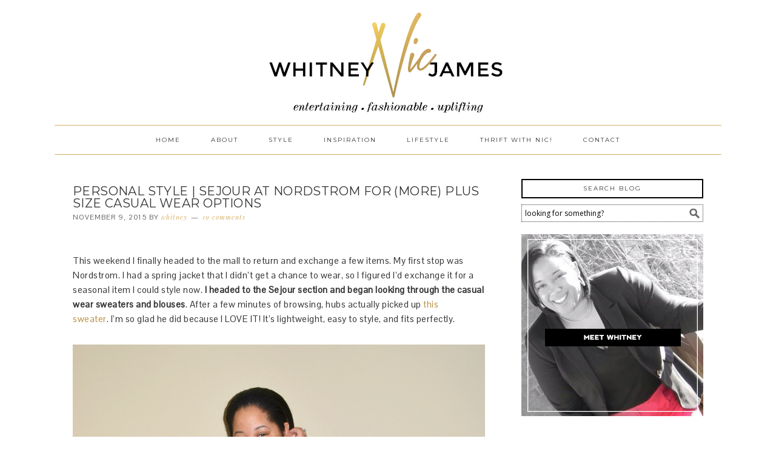

--- FILE ---
content_type: text/html; charset=UTF-8
request_url: https://whitneynicjames.com/sejour-nordstrom-plus-size-casual-wear/
body_size: 20061
content:
<!DOCTYPE html>
<html lang="en">
<head >
<meta charset="UTF-8" />
<meta name="viewport" content="width=device-width, initial-scale=1" />
<meta name='robots' content='index, follow, max-image-preview:large, max-snippet:-1, max-video-preview:-1' />

			<style type="text/css">
				.slide-excerpt { width: 100%; }
				.slide-excerpt { bottom: 0; }
				.slide-excerpt { right: 0; }
				.flexslider { max-width: 680px; max-height: 350px; }
				.slide-image { max-height: 350px; }
			</style>
	<!-- This site is optimized with the Yoast SEO plugin v22.6 - https://yoast.com/wordpress/plugins/seo/ -->
	<title>Sejour at Nordstrom | More Plus Size Casual Wear Options</title>
	<meta name="description" content="When I find a brand that works for me, I stick with it! The Sejour brand at Nordstrom is great to try for plus size shoppers looking for casual wear." />
	<link rel="canonical" href="https://whitneynicjames.com/sejour-nordstrom-plus-size-casual-wear/" />
	<meta property="og:locale" content="en_US" />
	<meta property="og:type" content="article" />
	<meta property="og:title" content="Sejour at Nordstrom | More Plus Size Casual Wear Options" />
	<meta property="og:description" content="When I find a brand that works for me, I stick with it! The Sejour brand at Nordstrom is great to try for plus size shoppers looking for casual wear." />
	<meta property="og:url" content="https://whitneynicjames.com/sejour-nordstrom-plus-size-casual-wear/" />
	<meta property="og:site_name" content="Whitney Nic James" />
	<meta property="article:author" content="https://www.facebook.com/whitneynicjames" />
	<meta property="article:published_time" content="2015-11-09T18:45:03+00:00" />
	<meta property="article:modified_time" content="2015-11-12T18:30:47+00:00" />
	<meta property="og:image" content="https://whitneynicjames.com/wp-content/uploads/2015/11/Casual-Wear-OOTD.jpg" />
	<meta property="og:image:width" content="1861" />
	<meta property="og:image:height" content="2738" />
	<meta property="og:image:type" content="image/jpeg" />
	<meta name="author" content="Whitney" />
	<meta name="twitter:label1" content="Written by" />
	<meta name="twitter:data1" content="Whitney" />
	<meta name="twitter:label2" content="Est. reading time" />
	<meta name="twitter:data2" content="2 minutes" />
	<script type="application/ld+json" class="yoast-schema-graph">{"@context":"https://schema.org","@graph":[{"@type":"WebPage","@id":"https://whitneynicjames.com/sejour-nordstrom-plus-size-casual-wear/","url":"https://whitneynicjames.com/sejour-nordstrom-plus-size-casual-wear/","name":"Sejour at Nordstrom | More Plus Size Casual Wear Options","isPartOf":{"@id":"https://whitneynicjames.com/#website"},"primaryImageOfPage":{"@id":"https://whitneynicjames.com/sejour-nordstrom-plus-size-casual-wear/#primaryimage"},"image":{"@id":"https://whitneynicjames.com/sejour-nordstrom-plus-size-casual-wear/#primaryimage"},"thumbnailUrl":"https://whitneynicjames.com/wp-content/uploads/2015/11/Casual-Wear-OOTD.jpg","datePublished":"2015-11-09T18:45:03+00:00","dateModified":"2015-11-12T18:30:47+00:00","author":{"@id":"https://whitneynicjames.com/#/schema/person/006cd390723a7cfb0c7568e3a69f58c6"},"description":"When I find a brand that works for me, I stick with it! The Sejour brand at Nordstrom is great to try for plus size shoppers looking for casual wear.","breadcrumb":{"@id":"https://whitneynicjames.com/sejour-nordstrom-plus-size-casual-wear/#breadcrumb"},"inLanguage":"en","potentialAction":[{"@type":"ReadAction","target":["https://whitneynicjames.com/sejour-nordstrom-plus-size-casual-wear/"]}]},{"@type":"ImageObject","inLanguage":"en","@id":"https://whitneynicjames.com/sejour-nordstrom-plus-size-casual-wear/#primaryimage","url":"https://whitneynicjames.com/wp-content/uploads/2015/11/Casual-Wear-OOTD.jpg","contentUrl":"https://whitneynicjames.com/wp-content/uploads/2015/11/Casual-Wear-OOTD.jpg","width":1861,"height":2738},{"@type":"BreadcrumbList","@id":"https://whitneynicjames.com/sejour-nordstrom-plus-size-casual-wear/#breadcrumb","itemListElement":[{"@type":"ListItem","position":1,"name":"Home","item":"https://whitneynicjames.com/"},{"@type":"ListItem","position":2,"name":"Personal Style | Sejour at Nordstrom for (More) Plus Size Casual Wear Options"}]},{"@type":"WebSite","@id":"https://whitneynicjames.com/#website","url":"https://whitneynicjames.com/","name":"Whitney Nic James","description":"","potentialAction":[{"@type":"SearchAction","target":{"@type":"EntryPoint","urlTemplate":"https://whitneynicjames.com/?s={search_term_string}"},"query-input":"required name=search_term_string"}],"inLanguage":"en"},{"@type":"Person","@id":"https://whitneynicjames.com/#/schema/person/006cd390723a7cfb0c7568e3a69f58c6","name":"Whitney","image":{"@type":"ImageObject","inLanguage":"en","@id":"https://whitneynicjames.com/#/schema/person/image/","url":"https://secure.gravatar.com/avatar/a6c1f4767f05892958081d2d788eac22?s=96&d=mm&r=g","contentUrl":"https://secure.gravatar.com/avatar/a6c1f4767f05892958081d2d788eac22?s=96&d=mm&r=g","caption":"Whitney"},"sameAs":["https://www.facebook.com/whitneynicjames","https://x.com/whitneynicjames"],"url":"https://whitneynicjames.com/author/whitney/"}]}</script>
	<!-- / Yoast SEO plugin. -->


<link rel='dns-prefetch' href='//stats.wp.com' />
<link rel='dns-prefetch' href='//fonts.googleapis.com' />
<link rel="alternate" type="application/rss+xml" title="Whitney Nic James &raquo; Feed" href="https://whitneynicjames.com/feed/" />
<link rel="alternate" type="application/rss+xml" title="Whitney Nic James &raquo; Comments Feed" href="https://whitneynicjames.com/comments/feed/" />
<link rel="alternate" type="application/rss+xml" title="Whitney Nic James &raquo; Personal Style | Sejour at Nordstrom for (More) Plus Size Casual Wear Options Comments Feed" href="https://whitneynicjames.com/sejour-nordstrom-plus-size-casual-wear/feed/" />
		<!-- This site uses the Google Analytics by ExactMetrics plugin v8.11.1 - Using Analytics tracking - https://www.exactmetrics.com/ -->
							<script src="//www.googletagmanager.com/gtag/js?id=G-FHZP62DKY9"  data-cfasync="false" data-wpfc-render="false" type="text/javascript" async></script>
			<script data-cfasync="false" data-wpfc-render="false" type="text/javascript">
				var em_version = '8.11.1';
				var em_track_user = true;
				var em_no_track_reason = '';
								var ExactMetricsDefaultLocations = {"page_location":"https:\/\/whitneynicjames.com\/sejour-nordstrom-plus-size-casual-wear\/"};
								if ( typeof ExactMetricsPrivacyGuardFilter === 'function' ) {
					var ExactMetricsLocations = (typeof ExactMetricsExcludeQuery === 'object') ? ExactMetricsPrivacyGuardFilter( ExactMetricsExcludeQuery ) : ExactMetricsPrivacyGuardFilter( ExactMetricsDefaultLocations );
				} else {
					var ExactMetricsLocations = (typeof ExactMetricsExcludeQuery === 'object') ? ExactMetricsExcludeQuery : ExactMetricsDefaultLocations;
				}

								var disableStrs = [
										'ga-disable-G-FHZP62DKY9',
									];

				/* Function to detect opted out users */
				function __gtagTrackerIsOptedOut() {
					for (var index = 0; index < disableStrs.length; index++) {
						if (document.cookie.indexOf(disableStrs[index] + '=true') > -1) {
							return true;
						}
					}

					return false;
				}

				/* Disable tracking if the opt-out cookie exists. */
				if (__gtagTrackerIsOptedOut()) {
					for (var index = 0; index < disableStrs.length; index++) {
						window[disableStrs[index]] = true;
					}
				}

				/* Opt-out function */
				function __gtagTrackerOptout() {
					for (var index = 0; index < disableStrs.length; index++) {
						document.cookie = disableStrs[index] + '=true; expires=Thu, 31 Dec 2099 23:59:59 UTC; path=/';
						window[disableStrs[index]] = true;
					}
				}

				if ('undefined' === typeof gaOptout) {
					function gaOptout() {
						__gtagTrackerOptout();
					}
				}
								window.dataLayer = window.dataLayer || [];

				window.ExactMetricsDualTracker = {
					helpers: {},
					trackers: {},
				};
				if (em_track_user) {
					function __gtagDataLayer() {
						dataLayer.push(arguments);
					}

					function __gtagTracker(type, name, parameters) {
						if (!parameters) {
							parameters = {};
						}

						if (parameters.send_to) {
							__gtagDataLayer.apply(null, arguments);
							return;
						}

						if (type === 'event') {
														parameters.send_to = exactmetrics_frontend.v4_id;
							var hookName = name;
							if (typeof parameters['event_category'] !== 'undefined') {
								hookName = parameters['event_category'] + ':' + name;
							}

							if (typeof ExactMetricsDualTracker.trackers[hookName] !== 'undefined') {
								ExactMetricsDualTracker.trackers[hookName](parameters);
							} else {
								__gtagDataLayer('event', name, parameters);
							}
							
						} else {
							__gtagDataLayer.apply(null, arguments);
						}
					}

					__gtagTracker('js', new Date());
					__gtagTracker('set', {
						'developer_id.dNDMyYj': true,
											});
					if ( ExactMetricsLocations.page_location ) {
						__gtagTracker('set', ExactMetricsLocations);
					}
										__gtagTracker('config', 'G-FHZP62DKY9', {"forceSSL":"true"} );
										window.gtag = __gtagTracker;										(function () {
						/* https://developers.google.com/analytics/devguides/collection/analyticsjs/ */
						/* ga and __gaTracker compatibility shim. */
						var noopfn = function () {
							return null;
						};
						var newtracker = function () {
							return new Tracker();
						};
						var Tracker = function () {
							return null;
						};
						var p = Tracker.prototype;
						p.get = noopfn;
						p.set = noopfn;
						p.send = function () {
							var args = Array.prototype.slice.call(arguments);
							args.unshift('send');
							__gaTracker.apply(null, args);
						};
						var __gaTracker = function () {
							var len = arguments.length;
							if (len === 0) {
								return;
							}
							var f = arguments[len - 1];
							if (typeof f !== 'object' || f === null || typeof f.hitCallback !== 'function') {
								if ('send' === arguments[0]) {
									var hitConverted, hitObject = false, action;
									if ('event' === arguments[1]) {
										if ('undefined' !== typeof arguments[3]) {
											hitObject = {
												'eventAction': arguments[3],
												'eventCategory': arguments[2],
												'eventLabel': arguments[4],
												'value': arguments[5] ? arguments[5] : 1,
											}
										}
									}
									if ('pageview' === arguments[1]) {
										if ('undefined' !== typeof arguments[2]) {
											hitObject = {
												'eventAction': 'page_view',
												'page_path': arguments[2],
											}
										}
									}
									if (typeof arguments[2] === 'object') {
										hitObject = arguments[2];
									}
									if (typeof arguments[5] === 'object') {
										Object.assign(hitObject, arguments[5]);
									}
									if ('undefined' !== typeof arguments[1].hitType) {
										hitObject = arguments[1];
										if ('pageview' === hitObject.hitType) {
											hitObject.eventAction = 'page_view';
										}
									}
									if (hitObject) {
										action = 'timing' === arguments[1].hitType ? 'timing_complete' : hitObject.eventAction;
										hitConverted = mapArgs(hitObject);
										__gtagTracker('event', action, hitConverted);
									}
								}
								return;
							}

							function mapArgs(args) {
								var arg, hit = {};
								var gaMap = {
									'eventCategory': 'event_category',
									'eventAction': 'event_action',
									'eventLabel': 'event_label',
									'eventValue': 'event_value',
									'nonInteraction': 'non_interaction',
									'timingCategory': 'event_category',
									'timingVar': 'name',
									'timingValue': 'value',
									'timingLabel': 'event_label',
									'page': 'page_path',
									'location': 'page_location',
									'title': 'page_title',
									'referrer' : 'page_referrer',
								};
								for (arg in args) {
																		if (!(!args.hasOwnProperty(arg) || !gaMap.hasOwnProperty(arg))) {
										hit[gaMap[arg]] = args[arg];
									} else {
										hit[arg] = args[arg];
									}
								}
								return hit;
							}

							try {
								f.hitCallback();
							} catch (ex) {
							}
						};
						__gaTracker.create = newtracker;
						__gaTracker.getByName = newtracker;
						__gaTracker.getAll = function () {
							return [];
						};
						__gaTracker.remove = noopfn;
						__gaTracker.loaded = true;
						window['__gaTracker'] = __gaTracker;
					})();
									} else {
										console.log("");
					(function () {
						function __gtagTracker() {
							return null;
						}

						window['__gtagTracker'] = __gtagTracker;
						window['gtag'] = __gtagTracker;
					})();
									}
			</script>
							<!-- / Google Analytics by ExactMetrics -->
				<!-- This site uses the Google Analytics by MonsterInsights plugin v9.11.1 - Using Analytics tracking - https://www.monsterinsights.com/ -->
		<!-- Note: MonsterInsights is not currently configured on this site. The site owner needs to authenticate with Google Analytics in the MonsterInsights settings panel. -->
					<!-- No tracking code set -->
				<!-- / Google Analytics by MonsterInsights -->
		<script type="text/javascript">
window._wpemojiSettings = {"baseUrl":"https:\/\/s.w.org\/images\/core\/emoji\/14.0.0\/72x72\/","ext":".png","svgUrl":"https:\/\/s.w.org\/images\/core\/emoji\/14.0.0\/svg\/","svgExt":".svg","source":{"concatemoji":"https:\/\/whitneynicjames.com\/wp-includes\/js\/wp-emoji-release.min.js?ver=6.3.7"}};
/*! This file is auto-generated */
!function(i,n){var o,s,e;function c(e){try{var t={supportTests:e,timestamp:(new Date).valueOf()};sessionStorage.setItem(o,JSON.stringify(t))}catch(e){}}function p(e,t,n){e.clearRect(0,0,e.canvas.width,e.canvas.height),e.fillText(t,0,0);var t=new Uint32Array(e.getImageData(0,0,e.canvas.width,e.canvas.height).data),r=(e.clearRect(0,0,e.canvas.width,e.canvas.height),e.fillText(n,0,0),new Uint32Array(e.getImageData(0,0,e.canvas.width,e.canvas.height).data));return t.every(function(e,t){return e===r[t]})}function u(e,t,n){switch(t){case"flag":return n(e,"\ud83c\udff3\ufe0f\u200d\u26a7\ufe0f","\ud83c\udff3\ufe0f\u200b\u26a7\ufe0f")?!1:!n(e,"\ud83c\uddfa\ud83c\uddf3","\ud83c\uddfa\u200b\ud83c\uddf3")&&!n(e,"\ud83c\udff4\udb40\udc67\udb40\udc62\udb40\udc65\udb40\udc6e\udb40\udc67\udb40\udc7f","\ud83c\udff4\u200b\udb40\udc67\u200b\udb40\udc62\u200b\udb40\udc65\u200b\udb40\udc6e\u200b\udb40\udc67\u200b\udb40\udc7f");case"emoji":return!n(e,"\ud83e\udef1\ud83c\udffb\u200d\ud83e\udef2\ud83c\udfff","\ud83e\udef1\ud83c\udffb\u200b\ud83e\udef2\ud83c\udfff")}return!1}function f(e,t,n){var r="undefined"!=typeof WorkerGlobalScope&&self instanceof WorkerGlobalScope?new OffscreenCanvas(300,150):i.createElement("canvas"),a=r.getContext("2d",{willReadFrequently:!0}),o=(a.textBaseline="top",a.font="600 32px Arial",{});return e.forEach(function(e){o[e]=t(a,e,n)}),o}function t(e){var t=i.createElement("script");t.src=e,t.defer=!0,i.head.appendChild(t)}"undefined"!=typeof Promise&&(o="wpEmojiSettingsSupports",s=["flag","emoji"],n.supports={everything:!0,everythingExceptFlag:!0},e=new Promise(function(e){i.addEventListener("DOMContentLoaded",e,{once:!0})}),new Promise(function(t){var n=function(){try{var e=JSON.parse(sessionStorage.getItem(o));if("object"==typeof e&&"number"==typeof e.timestamp&&(new Date).valueOf()<e.timestamp+604800&&"object"==typeof e.supportTests)return e.supportTests}catch(e){}return null}();if(!n){if("undefined"!=typeof Worker&&"undefined"!=typeof OffscreenCanvas&&"undefined"!=typeof URL&&URL.createObjectURL&&"undefined"!=typeof Blob)try{var e="postMessage("+f.toString()+"("+[JSON.stringify(s),u.toString(),p.toString()].join(",")+"));",r=new Blob([e],{type:"text/javascript"}),a=new Worker(URL.createObjectURL(r),{name:"wpTestEmojiSupports"});return void(a.onmessage=function(e){c(n=e.data),a.terminate(),t(n)})}catch(e){}c(n=f(s,u,p))}t(n)}).then(function(e){for(var t in e)n.supports[t]=e[t],n.supports.everything=n.supports.everything&&n.supports[t],"flag"!==t&&(n.supports.everythingExceptFlag=n.supports.everythingExceptFlag&&n.supports[t]);n.supports.everythingExceptFlag=n.supports.everythingExceptFlag&&!n.supports.flag,n.DOMReady=!1,n.readyCallback=function(){n.DOMReady=!0}}).then(function(){return e}).then(function(){var e;n.supports.everything||(n.readyCallback(),(e=n.source||{}).concatemoji?t(e.concatemoji):e.wpemoji&&e.twemoji&&(t(e.twemoji),t(e.wpemoji)))}))}((window,document),window._wpemojiSettings);
</script>
<style type="text/css">
img.wp-smiley,
img.emoji {
	display: inline !important;
	border: none !important;
	box-shadow: none !important;
	height: 1em !important;
	width: 1em !important;
	margin: 0 0.07em !important;
	vertical-align: -0.1em !important;
	background: none !important;
	padding: 0 !important;
}
</style>
	<link rel='stylesheet' id='cnss_font_awesome_css-css' href='https://whitneynicjames.com/wp-content/plugins/easy-social-icons/css/font-awesome/css/all.min.css?ver=7.0.0' type='text/css' media='all' />
<link rel='stylesheet' id='cnss_font_awesome_v4_shims-css' href='https://whitneynicjames.com/wp-content/plugins/easy-social-icons/css/font-awesome/css/v4-shims.min.css?ver=7.0.0' type='text/css' media='all' />
<link rel='stylesheet' id='cnss_css-css' href='https://whitneynicjames.com/wp-content/plugins/easy-social-icons/css/cnss.css?ver=1.0' type='text/css' media='all' />
<link rel='stylesheet' id='cnss_share_css-css' href='https://whitneynicjames.com/wp-content/plugins/easy-social-icons/css/share.css?ver=1.0' type='text/css' media='all' />
<link rel='stylesheet' id='foodie-theme-css' href='https://whitneynicjames.com/wp-content/themes/foodie/style.css?ver=1.0.4' type='text/css' media='all' />
<link rel='stylesheet' id='wp-block-library-css' href='https://whitneynicjames.com/wp-includes/css/dist/block-library/style.min.css?ver=6.3.7' type='text/css' media='all' />
<style id='wp-block-library-inline-css' type='text/css'>
.has-text-align-justify{text-align:justify;}
</style>
<link rel='stylesheet' id='mediaelement-css' href='https://whitneynicjames.com/wp-includes/js/mediaelement/mediaelementplayer-legacy.min.css?ver=4.2.17' type='text/css' media='all' />
<link rel='stylesheet' id='wp-mediaelement-css' href='https://whitneynicjames.com/wp-includes/js/mediaelement/wp-mediaelement.min.css?ver=6.3.7' type='text/css' media='all' />
<style id='jetpack-sharing-buttons-style-inline-css' type='text/css'>
.jetpack-sharing-buttons__services-list{display:flex;flex-direction:row;flex-wrap:wrap;gap:0;list-style-type:none;margin:5px;padding:0}.jetpack-sharing-buttons__services-list.has-small-icon-size{font-size:12px}.jetpack-sharing-buttons__services-list.has-normal-icon-size{font-size:16px}.jetpack-sharing-buttons__services-list.has-large-icon-size{font-size:24px}.jetpack-sharing-buttons__services-list.has-huge-icon-size{font-size:36px}@media print{.jetpack-sharing-buttons__services-list{display:none!important}}.editor-styles-wrapper .wp-block-jetpack-sharing-buttons{gap:0;padding-inline-start:0}ul.jetpack-sharing-buttons__services-list.has-background{padding:1.25em 2.375em}
</style>
<style id='classic-theme-styles-inline-css' type='text/css'>
/*! This file is auto-generated */
.wp-block-button__link{color:#fff;background-color:#32373c;border-radius:9999px;box-shadow:none;text-decoration:none;padding:calc(.667em + 2px) calc(1.333em + 2px);font-size:1.125em}.wp-block-file__button{background:#32373c;color:#fff;text-decoration:none}
</style>
<style id='global-styles-inline-css' type='text/css'>
body{--wp--preset--color--black: #000000;--wp--preset--color--cyan-bluish-gray: #abb8c3;--wp--preset--color--white: #ffffff;--wp--preset--color--pale-pink: #f78da7;--wp--preset--color--vivid-red: #cf2e2e;--wp--preset--color--luminous-vivid-orange: #ff6900;--wp--preset--color--luminous-vivid-amber: #fcb900;--wp--preset--color--light-green-cyan: #7bdcb5;--wp--preset--color--vivid-green-cyan: #00d084;--wp--preset--color--pale-cyan-blue: #8ed1fc;--wp--preset--color--vivid-cyan-blue: #0693e3;--wp--preset--color--vivid-purple: #9b51e0;--wp--preset--gradient--vivid-cyan-blue-to-vivid-purple: linear-gradient(135deg,rgba(6,147,227,1) 0%,rgb(155,81,224) 100%);--wp--preset--gradient--light-green-cyan-to-vivid-green-cyan: linear-gradient(135deg,rgb(122,220,180) 0%,rgb(0,208,130) 100%);--wp--preset--gradient--luminous-vivid-amber-to-luminous-vivid-orange: linear-gradient(135deg,rgba(252,185,0,1) 0%,rgba(255,105,0,1) 100%);--wp--preset--gradient--luminous-vivid-orange-to-vivid-red: linear-gradient(135deg,rgba(255,105,0,1) 0%,rgb(207,46,46) 100%);--wp--preset--gradient--very-light-gray-to-cyan-bluish-gray: linear-gradient(135deg,rgb(238,238,238) 0%,rgb(169,184,195) 100%);--wp--preset--gradient--cool-to-warm-spectrum: linear-gradient(135deg,rgb(74,234,220) 0%,rgb(151,120,209) 20%,rgb(207,42,186) 40%,rgb(238,44,130) 60%,rgb(251,105,98) 80%,rgb(254,248,76) 100%);--wp--preset--gradient--blush-light-purple: linear-gradient(135deg,rgb(255,206,236) 0%,rgb(152,150,240) 100%);--wp--preset--gradient--blush-bordeaux: linear-gradient(135deg,rgb(254,205,165) 0%,rgb(254,45,45) 50%,rgb(107,0,62) 100%);--wp--preset--gradient--luminous-dusk: linear-gradient(135deg,rgb(255,203,112) 0%,rgb(199,81,192) 50%,rgb(65,88,208) 100%);--wp--preset--gradient--pale-ocean: linear-gradient(135deg,rgb(255,245,203) 0%,rgb(182,227,212) 50%,rgb(51,167,181) 100%);--wp--preset--gradient--electric-grass: linear-gradient(135deg,rgb(202,248,128) 0%,rgb(113,206,126) 100%);--wp--preset--gradient--midnight: linear-gradient(135deg,rgb(2,3,129) 0%,rgb(40,116,252) 100%);--wp--preset--font-size--small: 13px;--wp--preset--font-size--medium: 20px;--wp--preset--font-size--large: 36px;--wp--preset--font-size--x-large: 42px;--wp--preset--spacing--20: 0.44rem;--wp--preset--spacing--30: 0.67rem;--wp--preset--spacing--40: 1rem;--wp--preset--spacing--50: 1.5rem;--wp--preset--spacing--60: 2.25rem;--wp--preset--spacing--70: 3.38rem;--wp--preset--spacing--80: 5.06rem;--wp--preset--shadow--natural: 6px 6px 9px rgba(0, 0, 0, 0.2);--wp--preset--shadow--deep: 12px 12px 50px rgba(0, 0, 0, 0.4);--wp--preset--shadow--sharp: 6px 6px 0px rgba(0, 0, 0, 0.2);--wp--preset--shadow--outlined: 6px 6px 0px -3px rgba(255, 255, 255, 1), 6px 6px rgba(0, 0, 0, 1);--wp--preset--shadow--crisp: 6px 6px 0px rgba(0, 0, 0, 1);}:where(.is-layout-flex){gap: 0.5em;}:where(.is-layout-grid){gap: 0.5em;}body .is-layout-flow > .alignleft{float: left;margin-inline-start: 0;margin-inline-end: 2em;}body .is-layout-flow > .alignright{float: right;margin-inline-start: 2em;margin-inline-end: 0;}body .is-layout-flow > .aligncenter{margin-left: auto !important;margin-right: auto !important;}body .is-layout-constrained > .alignleft{float: left;margin-inline-start: 0;margin-inline-end: 2em;}body .is-layout-constrained > .alignright{float: right;margin-inline-start: 2em;margin-inline-end: 0;}body .is-layout-constrained > .aligncenter{margin-left: auto !important;margin-right: auto !important;}body .is-layout-constrained > :where(:not(.alignleft):not(.alignright):not(.alignfull)){max-width: var(--wp--style--global--content-size);margin-left: auto !important;margin-right: auto !important;}body .is-layout-constrained > .alignwide{max-width: var(--wp--style--global--wide-size);}body .is-layout-flex{display: flex;}body .is-layout-flex{flex-wrap: wrap;align-items: center;}body .is-layout-flex > *{margin: 0;}body .is-layout-grid{display: grid;}body .is-layout-grid > *{margin: 0;}:where(.wp-block-columns.is-layout-flex){gap: 2em;}:where(.wp-block-columns.is-layout-grid){gap: 2em;}:where(.wp-block-post-template.is-layout-flex){gap: 1.25em;}:where(.wp-block-post-template.is-layout-grid){gap: 1.25em;}.has-black-color{color: var(--wp--preset--color--black) !important;}.has-cyan-bluish-gray-color{color: var(--wp--preset--color--cyan-bluish-gray) !important;}.has-white-color{color: var(--wp--preset--color--white) !important;}.has-pale-pink-color{color: var(--wp--preset--color--pale-pink) !important;}.has-vivid-red-color{color: var(--wp--preset--color--vivid-red) !important;}.has-luminous-vivid-orange-color{color: var(--wp--preset--color--luminous-vivid-orange) !important;}.has-luminous-vivid-amber-color{color: var(--wp--preset--color--luminous-vivid-amber) !important;}.has-light-green-cyan-color{color: var(--wp--preset--color--light-green-cyan) !important;}.has-vivid-green-cyan-color{color: var(--wp--preset--color--vivid-green-cyan) !important;}.has-pale-cyan-blue-color{color: var(--wp--preset--color--pale-cyan-blue) !important;}.has-vivid-cyan-blue-color{color: var(--wp--preset--color--vivid-cyan-blue) !important;}.has-vivid-purple-color{color: var(--wp--preset--color--vivid-purple) !important;}.has-black-background-color{background-color: var(--wp--preset--color--black) !important;}.has-cyan-bluish-gray-background-color{background-color: var(--wp--preset--color--cyan-bluish-gray) !important;}.has-white-background-color{background-color: var(--wp--preset--color--white) !important;}.has-pale-pink-background-color{background-color: var(--wp--preset--color--pale-pink) !important;}.has-vivid-red-background-color{background-color: var(--wp--preset--color--vivid-red) !important;}.has-luminous-vivid-orange-background-color{background-color: var(--wp--preset--color--luminous-vivid-orange) !important;}.has-luminous-vivid-amber-background-color{background-color: var(--wp--preset--color--luminous-vivid-amber) !important;}.has-light-green-cyan-background-color{background-color: var(--wp--preset--color--light-green-cyan) !important;}.has-vivid-green-cyan-background-color{background-color: var(--wp--preset--color--vivid-green-cyan) !important;}.has-pale-cyan-blue-background-color{background-color: var(--wp--preset--color--pale-cyan-blue) !important;}.has-vivid-cyan-blue-background-color{background-color: var(--wp--preset--color--vivid-cyan-blue) !important;}.has-vivid-purple-background-color{background-color: var(--wp--preset--color--vivid-purple) !important;}.has-black-border-color{border-color: var(--wp--preset--color--black) !important;}.has-cyan-bluish-gray-border-color{border-color: var(--wp--preset--color--cyan-bluish-gray) !important;}.has-white-border-color{border-color: var(--wp--preset--color--white) !important;}.has-pale-pink-border-color{border-color: var(--wp--preset--color--pale-pink) !important;}.has-vivid-red-border-color{border-color: var(--wp--preset--color--vivid-red) !important;}.has-luminous-vivid-orange-border-color{border-color: var(--wp--preset--color--luminous-vivid-orange) !important;}.has-luminous-vivid-amber-border-color{border-color: var(--wp--preset--color--luminous-vivid-amber) !important;}.has-light-green-cyan-border-color{border-color: var(--wp--preset--color--light-green-cyan) !important;}.has-vivid-green-cyan-border-color{border-color: var(--wp--preset--color--vivid-green-cyan) !important;}.has-pale-cyan-blue-border-color{border-color: var(--wp--preset--color--pale-cyan-blue) !important;}.has-vivid-cyan-blue-border-color{border-color: var(--wp--preset--color--vivid-cyan-blue) !important;}.has-vivid-purple-border-color{border-color: var(--wp--preset--color--vivid-purple) !important;}.has-vivid-cyan-blue-to-vivid-purple-gradient-background{background: var(--wp--preset--gradient--vivid-cyan-blue-to-vivid-purple) !important;}.has-light-green-cyan-to-vivid-green-cyan-gradient-background{background: var(--wp--preset--gradient--light-green-cyan-to-vivid-green-cyan) !important;}.has-luminous-vivid-amber-to-luminous-vivid-orange-gradient-background{background: var(--wp--preset--gradient--luminous-vivid-amber-to-luminous-vivid-orange) !important;}.has-luminous-vivid-orange-to-vivid-red-gradient-background{background: var(--wp--preset--gradient--luminous-vivid-orange-to-vivid-red) !important;}.has-very-light-gray-to-cyan-bluish-gray-gradient-background{background: var(--wp--preset--gradient--very-light-gray-to-cyan-bluish-gray) !important;}.has-cool-to-warm-spectrum-gradient-background{background: var(--wp--preset--gradient--cool-to-warm-spectrum) !important;}.has-blush-light-purple-gradient-background{background: var(--wp--preset--gradient--blush-light-purple) !important;}.has-blush-bordeaux-gradient-background{background: var(--wp--preset--gradient--blush-bordeaux) !important;}.has-luminous-dusk-gradient-background{background: var(--wp--preset--gradient--luminous-dusk) !important;}.has-pale-ocean-gradient-background{background: var(--wp--preset--gradient--pale-ocean) !important;}.has-electric-grass-gradient-background{background: var(--wp--preset--gradient--electric-grass) !important;}.has-midnight-gradient-background{background: var(--wp--preset--gradient--midnight) !important;}.has-small-font-size{font-size: var(--wp--preset--font-size--small) !important;}.has-medium-font-size{font-size: var(--wp--preset--font-size--medium) !important;}.has-large-font-size{font-size: var(--wp--preset--font-size--large) !important;}.has-x-large-font-size{font-size: var(--wp--preset--font-size--x-large) !important;}
.wp-block-navigation a:where(:not(.wp-element-button)){color: inherit;}
:where(.wp-block-post-template.is-layout-flex){gap: 1.25em;}:where(.wp-block-post-template.is-layout-grid){gap: 1.25em;}
:where(.wp-block-columns.is-layout-flex){gap: 2em;}:where(.wp-block-columns.is-layout-grid){gap: 2em;}
.wp-block-pullquote{font-size: 1.5em;line-height: 1.6;}
</style>
<link rel='stylesheet' id='tm_clicktotweet-css' href='https://whitneynicjames.com/wp-content/plugins/click-to-tweet-by-todaymade/assets/css/styles.css?ver=6.3.7' type='text/css' media='all' />
<link rel='stylesheet' id='jpibfi-style-css' href='https://whitneynicjames.com/wp-content/plugins/jquery-pin-it-button-for-images/css/client.css?ver=3.0.6' type='text/css' media='all' />
<link rel='stylesheet' id='foodie-google-fonts-css' href='//fonts.googleapis.com/css?family=Pontano+Sans%7COpen+Sans%3A300%2C400&#038;ver=1.0.4' type='text/css' media='all' />
<link rel='stylesheet' id='simple-social-icons-font-css' href='https://whitneynicjames.com/wp-content/plugins/simple-social-icons/css/style.css?ver=4.0.0' type='text/css' media='all' />
<link rel='stylesheet' id='jetpack_css-css' href='https://whitneynicjames.com/wp-content/plugins/jetpack/css/jetpack.css?ver=13.3.2' type='text/css' media='all' />
<link rel='stylesheet' id='commentluv_style-css' href='https://whitneynicjames.com/wp-content/plugins/commentluv/css/commentluv.css?ver=6.3.7' type='text/css' media='all' />
<link rel='stylesheet' id='slider_styles-css' href='https://whitneynicjames.com/wp-content/plugins/genesis-responsive-slider/assets/style.css?ver=1.0.1' type='text/css' media='all' />
<script type='text/javascript' src='https://whitneynicjames.com/wp-includes/js/jquery/jquery.min.js?ver=3.7.0' id='jquery-core-js'></script>
<script type='text/javascript' src='https://whitneynicjames.com/wp-includes/js/jquery/jquery-migrate.min.js?ver=3.4.1' id='jquery-migrate-js'></script>
<script type='text/javascript' src='https://whitneynicjames.com/wp-content/plugins/easy-social-icons/js/cnss.js?ver=1.0' id='cnss_js-js'></script>
<script type='text/javascript' src='https://whitneynicjames.com/wp-content/plugins/easy-social-icons/js/share.js?ver=1.0' id='cnss_share_js-js'></script>
<script type='text/javascript' id='commentluv_script-js-extra'>
/* <![CDATA[ */
var cl_settings = {"name":"author","url":"url","comment":"comment","email":"email","infopanel":"on","default_on":"on","default_on_admin":"on","cl_version":"4","images":"https:\/\/whitneynicjames.com\/wp-content\/plugins\/commentluv\/images\/","api_url":"https:\/\/whitneynicjames.com\/wp-admin\/admin-ajax.php","api_url_alt":"https:\/\/whitneynicjames.com\/wp-admin\/admin-ajax.php","_fetch":"3d5d817109","_info":"d1162e0b1a","infoback":"white","infotext":"black","template_insert":"","logged_in":"","refer":"https:\/\/whitneynicjames.com\/sejour-nordstrom-plus-size-casual-wear\/","no_url_message":"Please enter a URL and then click the CommentLuv checkbox if you want to add your last blog post","no_http_message":"Please use http:\/\/ in front of your url","no_url_logged_in_message":"You need to visit your profile in the dashboard and update your details with your site URL","no_info_message":"No info was available or an error occured"};
/* ]]> */
</script>
<script type='text/javascript' src='https://whitneynicjames.com/wp-content/plugins/commentluv/js/commentluv.js?ver=4' id='commentluv_script-js'></script>
<script type='text/javascript' src='https://whitneynicjames.com/wp-content/plugins/google-analytics-dashboard-for-wp/assets/js/frontend-gtag.min.js?ver=8.11.1' id='exactmetrics-frontend-script-js' async data-wp-strategy='async'></script>
<script data-cfasync="false" data-wpfc-render="false" type="text/javascript" id='exactmetrics-frontend-script-js-extra'>/* <![CDATA[ */
var exactmetrics_frontend = {"js_events_tracking":"true","download_extensions":"zip,mp3,mpeg,pdf,doc,ppt,xls,jpeg,png,gif,tiff","inbound_paths":"[{\"path\":\"\\\/go\\\/\",\"label\":\"affiliate\"},{\"path\":\"\\\/recommend\\\/\",\"label\":\"affiliate\"}]","home_url":"https:\/\/whitneynicjames.com","hash_tracking":"false","v4_id":"G-FHZP62DKY9"};/* ]]> */
</script>
<link rel="https://api.w.org/" href="https://whitneynicjames.com/wp-json/" /><link rel="alternate" type="application/json" href="https://whitneynicjames.com/wp-json/wp/v2/posts/16716" /><link rel="EditURI" type="application/rsd+xml" title="RSD" href="https://whitneynicjames.com/xmlrpc.php?rsd" />
<meta name="generator" content="WordPress 6.3.7" />
<link rel='shortlink' href='https://wp.me/p3WN4h-4lC' />
<link rel="alternate" type="application/json+oembed" href="https://whitneynicjames.com/wp-json/oembed/1.0/embed?url=https%3A%2F%2Fwhitneynicjames.com%2Fsejour-nordstrom-plus-size-casual-wear%2F" />
<link rel="alternate" type="text/xml+oembed" href="https://whitneynicjames.com/wp-json/oembed/1.0/embed?url=https%3A%2F%2Fwhitneynicjames.com%2Fsejour-nordstrom-plus-size-casual-wear%2F&#038;format=xml" />
<style type="text/css">
		ul.cnss-social-icon li.cn-fa-icon a:hover{color:#ffffff!important;}
		</style><style type="text/css">
	a.pinit-button.custom span {
		}

	.pinit-hover {
		opacity: 0.5 !important;
		filter: alpha(opacity=50) !important;
	}
	a.pinit-button {
	border-bottom: 0 !important;
	box-shadow: none !important;
	margin-bottom: 0 !important;
}
a.pinit-button::after {
    display: none;
}</style>
			<style>img#wpstats{display:none}</style>
		<link rel="icon" href="https://whitneynicjames.com/wp-content/themes/foodie/images/favicon.ico" />
<link rel="pingback" href="https://whitneynicjames.com/xmlrpc.php" />
<style type="text/css">.site-header { background: url(https://whitneynicjames.com/wp-content/uploads/2014/04/header-21.png) no-repeat !important; }</style>
<style id="sccss">@import url(https://fonts.googleapis.com/css?family=Playfair+Display:400,400italic);
@import url(https://fonts.googleapis.com/css?family=Montserrat);

.header-image .site-title a {
  min-height: 166px;
}

.genesis-nav-menu a {
  font-family: montserrat,sans-serif;
  font-size: 1rem;
}
.widgettitle {
  font-family: Montserrat, sans-serif;
border: 2px solid #000;
padding: .6rem;
font-size: 1rem;
}

.sidebar p:last-child, .sidebar ul {
  margin: 0;
  padding: 22px 1px;
}

.genesis-nav-menu {
  border-bottom: 1px solid #D7AF64;
  border-top: 1px solid #D7AF64;
}

.entry-header .entry-meta {
  margin-bottom: 5rem;
}

.page .entry-title {
  margin-bottom: 0.1rem;
}

.entry-title {
  font-family: Montserrat,sans-serif;
  font-size: 2rem;
  font-weight: 300;
  letter-spacing: 0.02em;
margin-bottom: 0.2em;
line-height: 1em;
}

.entry-meta a {
  color: #D7AF64;
  font-family: playfair display,serif;
  font-size: .9em;
  font-style: italic;
  text-transform: lowercase;
}


a {
  color: #B78F44;
  text-decoration: none;
}

.widget_archive .widgettitle, .widget_categories .widgettitle, .widget_nav_menu .widgettitle, .widget_search .widgettitle {
  text-align: center;
}


.sidebar li {
text-align: center;
}


a.more-link, .more-from-category a {
  border: 2px solid #000000;
  color: #000000;
background: none !important;
font-size: 1rem;
}


.entry-meta a:hover {
color: #000;
}

.entry-content a {
color: #B78F44;
}


.footer-widgets {
  background: none repeat scroll 0 0 rgba(0, 0, 0, 0);
  border-top: 1px dotted;
}


.archive-pagination a {
  border: 2px solid #000000;
  color: #000;
  font-family: 'Open Sans',sans-serif;
  letter-spacing: 0.2rem;
  padding: 1rem;
  text-transform: uppercase;
}

.alignright {
  float: right;
  font-style: italic;
  text-align: right;
  font-family: playfair display,serif;
font-size: 0.8em;
}

.alignleft {
  float: left;
  text-align: left;
  font-family: playfair display,serif;
  font-style: italic;
font-size: 0.8em;
}


.genesis-nav-menu .sub-menu a {
  font-size: 0.9rem;
}

.sidebar li {
  font-size: .9em;
}
</style></head>
<body data-rsssl=1 class="post-template-default single single-post postid-16716 single-format-standard custom-header header-image header-full-width content-sidebar genesis-breadcrumbs-hidden genesis-footer-widgets-hidden foodie"><div class="site-container"><header class="site-header"><div class="wrap"><div class="title-area"><p class="site-title"><a href="https://whitneynicjames.com/">Whitney Nic James</a></p></div></div></header><div class="menu-toggle"><span><a href="#">Navigation</a></span></div><nav class="nav-primary" aria-label="Main"><div class="wrap"><ul id="menu-main-menu" class="menu genesis-nav-menu menu-primary"><li id="menu-item-2733" class="menu-item menu-item-type-custom menu-item-object-custom menu-item-home menu-item-2733"><a href="https://whitneynicjames.com/"><span >Home</span></a></li>
<li id="menu-item-2756" class="menu-item menu-item-type-post_type menu-item-object-page menu-item-2756"><a href="https://whitneynicjames.com/aboutlifestyle-blogger/"><span >About</span></a></li>
<li id="menu-item-2715" class="menu-item menu-item-type-taxonomy menu-item-object-category current-post-ancestor current-menu-parent current-post-parent menu-item-has-children menu-item-2715"><a href="https://whitneynicjames.com/category/my-style/"><span >Style</span></a>
<ul class="sub-menu">
	<li id="menu-item-6293" class="menu-item menu-item-type-taxonomy menu-item-object-category current-post-ancestor current-menu-parent current-post-parent menu-item-6293"><a href="https://whitneynicjames.com/category/my-style/wnj-style/"><span >WNJ Style</span></a></li>
	<li id="menu-item-6300" class="menu-item menu-item-type-taxonomy menu-item-object-category menu-item-6300"><a href="https://whitneynicjames.com/category/thrifty-thursday/"><span >Thrifted Style</span></a></li>
	<li id="menu-item-6294" class="menu-item menu-item-type-taxonomy menu-item-object-category current-post-ancestor current-menu-parent current-post-parent menu-item-6294"><a href="https://whitneynicjames.com/category/my-style/wnj-style/personal-style-linkup/"><span >Personal Style Linkup</span></a></li>
	<li id="menu-item-6287" class="menu-item menu-item-type-taxonomy menu-item-object-category menu-item-6287"><a href="https://whitneynicjames.com/category/my-style/thrifty-friends/"><span >Thrifty Friends</span></a></li>
</ul>
</li>
<li id="menu-item-2713" class="menu-item menu-item-type-taxonomy menu-item-object-category menu-item-has-children menu-item-2713"><a href="https://whitneynicjames.com/category/inspiration-2/"><span >Inspiration</span></a>
<ul class="sub-menu">
	<li id="menu-item-6305" class="menu-item menu-item-type-taxonomy menu-item-object-category menu-item-6305"><a href="https://whitneynicjames.com/category/inspiration-2/wnj-inspires/"><span >#WNJInspired</span></a></li>
	<li id="menu-item-6295" class="menu-item menu-item-type-taxonomy menu-item-object-category menu-item-6295"><a href="https://whitneynicjames.com/category/inspiration-2/blogging-tips/"><span >#WNJSocial &#038; Blogging</span></a></li>
	<li id="menu-item-2712" class="menu-item menu-item-type-taxonomy menu-item-object-category menu-item-2712"><a href="https://whitneynicjames.com/category/healthy-living/"><span >Healthy Living</span></a></li>
</ul>
</li>
<li id="menu-item-6296" class="menu-item menu-item-type-taxonomy menu-item-object-category menu-item-has-children menu-item-6296"><a href="https://whitneynicjames.com/category/lifestyle/"><span >Lifestyle</span></a>
<ul class="sub-menu">
	<li id="menu-item-6354" class="menu-item menu-item-type-taxonomy menu-item-object-category menu-item-6354"><a href="https://whitneynicjames.com/category/my-style/gift-guides/"><span >Gift Guides</span></a></li>
	<li id="menu-item-2711" class="menu-item menu-item-type-taxonomy menu-item-object-category menu-item-has-children menu-item-2711"><a href="https://whitneynicjames.com/category/events-2/"><span >Events</span></a>
	<ul class="sub-menu">
		<li id="menu-item-6315" class="menu-item menu-item-type-taxonomy menu-item-object-category menu-item-6315"><a href="https://whitneynicjames.com/category/events-2/columbia-baltimore/"><span >Columbia &#038; Baltimore</span></a></li>
		<li id="menu-item-6314" class="menu-item menu-item-type-taxonomy menu-item-object-category menu-item-6314"><a href="https://whitneynicjames.com/category/events-2/dc-northern-va/"><span >DC &#038; Northern VA</span></a></li>
		<li id="menu-item-6285" class="menu-item menu-item-type-taxonomy menu-item-object-category menu-item-6285"><a href="https://whitneynicjames.com/category/events-2/non-local/"><span >Non-Local</span></a></li>
	</ul>
</li>
	<li id="menu-item-6382" class="menu-item menu-item-type-taxonomy menu-item-object-category menu-item-6382"><a href="https://whitneynicjames.com/category/lifestyle/wnj-eats/"><span >WNJ Eats</span></a></li>
	<li id="menu-item-6349" class="menu-item menu-item-type-taxonomy menu-item-object-category menu-item-6349"><a href="https://whitneynicjames.com/category/lifestyle/wnj-travels/"><span >WNJ Travels</span></a></li>
</ul>
</li>
<li id="menu-item-6306" class="menu-item menu-item-type-taxonomy menu-item-object-category menu-item-has-children menu-item-6306"><a href="https://whitneynicjames.com/category/thrift-with-nic/"><span >Thrift With Nic!</span></a>
<ul class="sub-menu">
	<li id="menu-item-6308" class="menu-item menu-item-type-taxonomy menu-item-object-category menu-item-6308"><a href="https://whitneynicjames.com/category/thrift-with-nic/meetups/"><span >Meetups</span></a></li>
	<li id="menu-item-6307" class="menu-item menu-item-type-taxonomy menu-item-object-category menu-item-6307"><a href="https://whitneynicjames.com/category/thrift-with-nic/twntour/"><span >#TWNTour</span></a></li>
</ul>
</li>
<li id="menu-item-6216" class="menu-item menu-item-type-post_type menu-item-object-page menu-item-6216"><a href="https://whitneynicjames.com/contact-me/"><span >Contact</span></a></li>
</ul></div></nav><div class="site-inner"><div class="content-sidebar-wrap"><main class="content"><article class="post-16716 post type-post status-publish format-standard has-post-thumbnail category-personal-style-linkup category-plus-size-style category-my-style category-wnj-style tag-casual-wear tag-nordstrom tag-plus-size-shopping tag-sejour entry" aria-label="Personal Style | Sejour at Nordstrom for (More) Plus Size Casual Wear Options"><header class="entry-header"><h1 class="entry-title">Personal Style | Sejour at Nordstrom for (More) Plus Size Casual Wear Options</h1>
<p class="entry-meta"><time class="entry-time">November 9, 2015</time> by <span class="entry-author"><a href="https://whitneynicjames.com/author/whitney/" class="entry-author-link" rel="author"><span class="entry-author-name">Whitney</span></a></span> <span class="entry-comments-link"><a href="https://whitneynicjames.com/sejour-nordstrom-plus-size-casual-wear/#comments">19 Comments</a></span> </p></header><div class="entry-content"><input class="jpibfi" type="hidden"><p>This weekend I finally headed to the mall to return and exchange a few items. My first stop was Nordstrom. I had a spring jacket that I didn&#8217;t get a chance to wear, so I figured I&#8217;d exchange it for a seasonal item I could style now. <strong>I headed to the Sejour section and began looking through the casual wear sweaters and blouses</strong>. After a few minutes of browsing, hubs actually picked up <a href="http://shop.nordstrom.com/s/sejour-v-neckdolman-sleevepullover-plus-size/4029943?cm_mmc=Linkshare-_-datafeed-_-plus_women:tops:sweatshirt-_-1110600&amp;cm_ven=Linkshare&amp;cm_cat=partner&amp;cm_pla=2&amp;cm_ite=88605324&amp;siteId=QKfOgZNb5HA-mtfUNo6OiN6s4JbTFnEO.g" target="_blank">this sweater</a>. I&#8217;m so glad he did because I LOVE IT! It&#8217;s lightweight, easy to style, and fits perfectly.</p>
<div id="attachment_16719" style="width: 1871px" class="wp-caption aligncenter"><a href="https://whitneynicjames.com/wp-content/uploads/2015/11/Casual-Wear-OOTD.jpg"><img aria-describedby="caption-attachment-16719" decoding="async" fetchpriority="high" class="wp-image-16719 size-full" src="https://whitneynicjames.com/wp-content/uploads/2015/11/Casual-Wear-OOTD.jpg" alt="Sejour - Nordstrom" width="1861" height="2738" srcset="https://whitneynicjames.com/wp-content/uploads/2015/11/Casual-Wear-OOTD.jpg 1861w, https://whitneynicjames.com/wp-content/uploads/2015/11/Casual-Wear-OOTD-204x300.jpg 204w, https://whitneynicjames.com/wp-content/uploads/2015/11/Casual-Wear-OOTD-696x1024.jpg 696w, https://whitneynicjames.com/wp-content/uploads/2015/11/Casual-Wear-OOTD-300x441.jpg 300w" sizes="(max-width: 1861px) 100vw, 1861px" data-jpibfi-post-excerpt="" data-jpibfi-post-url="https://whitneynicjames.com/sejour-nordstrom-plus-size-casual-wear/" data-jpibfi-post-title="Personal Style | Sejour at Nordstrom for (More) Plus Size Casual Wear Options" data-jpibfi-src="https://whitneynicjames.com/wp-content/uploads/2015/11/Casual-Wear-OOTD.jpg" ></a><p id="caption-attachment-16719" class="wp-caption-text"><strong>Top</strong>: Sejour, Nordstrom (<a href="http://shop.nordstrom.com/s/sejour-v-neckdolman-sleevepullover-plus-size/4029943?cm_mmc=Linkshare-_-datafeed-_-plus_women%3Atops%3Asweatshirt-_-1110600&amp;cm_ven=Linkshare&amp;cm_cat=partner&amp;cm_pla=2&amp;cm_ite=88605324&amp;siteId=UWKd5FL1TzY-QbX64Ik4sw0JyhflMiO3eA" target="_blank">Same</a>) // <strong>Leggings</strong>: Premise, Marshalls // <strong>Clutch</strong>: Love, Cortnie (<a href="http://lovecortnie.com/products/ashleigh-statement-clutch/" target="_blank">Same</a>)</p></div>
<p><a href="https://whitneynicjames.com/wp-content/uploads/2015/11/Outfit-Details1.jpg"><img decoding="async" class="aligncenter wp-image-16721 size-full" src="https://whitneynicjames.com/wp-content/uploads/2015/11/Outfit-Details1.jpg" alt="Nordstrom Plus Size - Sejour" width="2139" height="2632" srcset="https://whitneynicjames.com/wp-content/uploads/2015/11/Outfit-Details1.jpg 2139w, https://whitneynicjames.com/wp-content/uploads/2015/11/Outfit-Details1-244x300.jpg 244w, https://whitneynicjames.com/wp-content/uploads/2015/11/Outfit-Details1-832x1024.jpg 832w, https://whitneynicjames.com/wp-content/uploads/2015/11/Outfit-Details1-300x369.jpg 300w" sizes="(max-width: 2139px) 100vw, 2139px" data-jpibfi-post-excerpt="" data-jpibfi-post-url="https://whitneynicjames.com/sejour-nordstrom-plus-size-casual-wear/" data-jpibfi-post-title="Personal Style | Sejour at Nordstrom for (More) Plus Size Casual Wear Options" data-jpibfi-src="https://whitneynicjames.com/wp-content/uploads/2015/11/Outfit-Details1.jpg" ></a></p>
<p>In keeping with my casual wear theme for the fall, I knew the top would be a good wardrobe addition. I went with a <strong>size 0X/1X</strong> and the fit was exactly how I like &#8211; flowy and loose fitting, but not too baggy that it looks sloppy.</p>
<div class='tm-tweet-clear'></div>
<div class='tm-click-to-tweet'>
<div class='tm-ctt-text'><a href='https://twitter.com/share?text=Shopping+for+Plus+Size+casual+wear%3F+Sejour+%28at+%40Nordstrom%29+is+a+great+brand+to+try.+%23wnjstyle&#038;via=whitneynicjames&#038;related=whitneynicjames&#038;url=https://whitneynicjames.com/sejour-nordstrom-plus-size-casual-wear/' target='_blank'>Shopping for Plus Size casual wear? Sejour (at @Nordstrom) is a great brand to try. #wnjstyle</a></div>
<p><a href='https://twitter.com/share?text=Shopping+for+Plus+Size+casual+wear%3F+Sejour+%28at+%40Nordstrom%29+is+a+great+brand+to+try.+%23wnjstyle&#038;via=whitneynicjames&#038;related=whitneynicjames&#038;url=https://whitneynicjames.com/sejour-nordstrom-plus-size-casual-wear/' target='_blank' class='tm-ctt-btn'>Click To Tweet</a></p>
<div class='tm-ctt-tip'></div>
</div>
<p>The top, a bit pricey for some, was worth the investment for me because I know and trust the brand<strong>. Sejour clothing is made very well and the materials are always extremely durable</strong>. Check out a few of my other Sejour favorites below for the season, as well as the exact sweater I&#8217;m styling in today&#8217;s OOTD.</p>
<p><a href="https://whitneynicjames.com/wp-content/uploads/2015/11/Nordstrom-Plus-Size-Casual-Wear.jpg"><img decoding="async" class="aligncenter size-full wp-image-16722" src="https://whitneynicjames.com/wp-content/uploads/2015/11/Nordstrom-Plus-Size-Casual-Wear.jpg" alt="Nordstrom Plus Size Casual Wear" width="1687" height="3265" srcset="https://whitneynicjames.com/wp-content/uploads/2015/11/Nordstrom-Plus-Size-Casual-Wear.jpg 1687w, https://whitneynicjames.com/wp-content/uploads/2015/11/Nordstrom-Plus-Size-Casual-Wear-155x300.jpg 155w, https://whitneynicjames.com/wp-content/uploads/2015/11/Nordstrom-Plus-Size-Casual-Wear-529x1024.jpg 529w, https://whitneynicjames.com/wp-content/uploads/2015/11/Nordstrom-Plus-Size-Casual-Wear-300x581.jpg 300w" sizes="(max-width: 1687px) 100vw, 1687px" data-jpibfi-post-excerpt="" data-jpibfi-post-url="https://whitneynicjames.com/sejour-nordstrom-plus-size-casual-wear/" data-jpibfi-post-title="Personal Style | Sejour at Nordstrom for (More) Plus Size Casual Wear Options" data-jpibfi-src="https://whitneynicjames.com/wp-content/uploads/2015/11/Nordstrom-Plus-Size-Casual-Wear.jpg" ></a></p>
<div id="attachment_16717" style="width: 1401px" class="wp-caption alignnone"><a href="https://whitneynicjames.com/wp-content/uploads/2015/11/Nordstrom-Plus-Size-Casualwear.jpg"><img aria-describedby="caption-attachment-16717" decoding="async" loading="lazy" class="wp-image-16717 size-full" src="https://whitneynicjames.com/wp-content/uploads/2015/11/Nordstrom-Plus-Size-Casualwear.jpg" alt="Sejour Sweater - Nordstrom " width="1391" height="1931" srcset="https://whitneynicjames.com/wp-content/uploads/2015/11/Nordstrom-Plus-Size-Casualwear.jpg 1391w, https://whitneynicjames.com/wp-content/uploads/2015/11/Nordstrom-Plus-Size-Casualwear-216x300.jpg 216w, https://whitneynicjames.com/wp-content/uploads/2015/11/Nordstrom-Plus-Size-Casualwear-738x1024.jpg 738w, https://whitneynicjames.com/wp-content/uploads/2015/11/Nordstrom-Plus-Size-Casualwear-300x416.jpg 300w" sizes="(max-width: 1391px) 100vw, 1391px" data-jpibfi-post-excerpt="" data-jpibfi-post-url="https://whitneynicjames.com/sejour-nordstrom-plus-size-casual-wear/" data-jpibfi-post-title="Personal Style | Sejour at Nordstrom for (More) Plus Size Casual Wear Options" data-jpibfi-src="https://whitneynicjames.com/wp-content/uploads/2015/11/Nordstrom-Plus-Size-Casualwear.jpg" ></a><p id="caption-attachment-16717" class="wp-caption-text"><strong>Necklace</strong>: Purchased in NY (<a href="https://www.etsy.com/listing/252458758/statement-ankh-necklace?ref=market&amp;source=aw&amp;utm_source=affiliate_window&amp;utm_medium=affiliate&amp;utm_campaign=ca_location_buyer&amp;utm_content=85386" target="_blank">Another Option</a>) // <strong>Flats</strong>: Steve Madden (<a href="https://www.etsy.com/listing/252458758/statement-ankh-necklace?ref=market&amp;source=aw&amp;utm_source=affiliate_window&amp;utm_medium=affiliate&amp;utm_campaign=ca_location_buyer&amp;utm_content=85386">Another Option</a>)</p></div>
<p>&nbsp;</p>
<div id="attachment_16742" style="width: 2010px" class="wp-caption aligncenter"><a href="https://whitneynicjames.com/wp-content/uploads/2015/11/Sejour-Brand-at-Nordstrom.jpg"><img aria-describedby="caption-attachment-16742" decoding="async" loading="lazy" class="wp-image-16742 size-full" src="https://whitneynicjames.com/wp-content/uploads/2015/11/Sejour-Brand-at-Nordstrom.jpg" alt="Sejour Brand at Nordstrom" width="2000" height="2000" srcset="https://whitneynicjames.com/wp-content/uploads/2015/11/Sejour-Brand-at-Nordstrom.jpg 2000w, https://whitneynicjames.com/wp-content/uploads/2015/11/Sejour-Brand-at-Nordstrom-150x150.jpg 150w, https://whitneynicjames.com/wp-content/uploads/2015/11/Sejour-Brand-at-Nordstrom-300x300.jpg 300w, https://whitneynicjames.com/wp-content/uploads/2015/11/Sejour-Brand-at-Nordstrom-1024x1024.jpg 1024w, https://whitneynicjames.com/wp-content/uploads/2015/11/Sejour-Brand-at-Nordstrom-450x450.jpg 450w" sizes="(max-width: 2000px) 100vw, 2000px" data-jpibfi-post-excerpt="" data-jpibfi-post-url="https://whitneynicjames.com/sejour-nordstrom-plus-size-casual-wear/" data-jpibfi-post-title="Personal Style | Sejour at Nordstrom for (More) Plus Size Casual Wear Options" data-jpibfi-src="https://whitneynicjames.com/wp-content/uploads/2015/11/Sejour-Brand-at-Nordstrom.jpg" ></a><p id="caption-attachment-16742" class="wp-caption-text"><strong><a href="http://shop.nordstrom.com/s/sejour-v-neckdolman-sleevepullover-plus-size/4029943?cm_mmc=Linkshare-_-datafeed-_-plus_women:tops:sweatshirt-_-1110600&amp;cm_ven=Linkshare&amp;cm_cat=partner&amp;cm_pla=2&amp;cm_ite=88605324&amp;siteId=QKfOgZNb5HA-GK4RGUorPJZ8G995B6lUog" target="_blank">Option 1</a></strong> // <strong><a href="http://shop.nordstrom.com/s/cowl-neck-pullover/4029652?cm_mmc=Linkshare-_-datafeed-_-plus_women:tops:sweater-_-1110337&amp;cm_ven=Linkshare&amp;cm_cat=partner&amp;cm_pla=2&amp;cm_ite=4029652&amp;siteId=QKfOgZNb5HA-KGspNDpeRh6Uz9Wmd7vP3g" target="_blank">Option 2</a></strong> // <strong><a href="http://shop.nordstrom.com/s/slub-asymmetrical-rib-tunic/4029172?cm_mmc=Linkshare-_-datafeed-_-plus_women:tops:sweater-_-1109944&amp;cm_ven=Linkshare&amp;cm_cat=partner&amp;cm_pla=2&amp;cm_ite=4029172&amp;siteId=QKfOgZNb5HA-lVNYpZN62bTGOrzbsdXdkQ" target="_blank">Option 3</a></strong></p></div>
<p>Along with the casual wear options above, I also wanted to share my favorite linkup from last week. Style blogger and fellow DMV blogger boo Kasi (<a href="http://thestyleperk.com/?p=1319" target="_blank">The Style Perk</a>) looks so stylish in this striped dress. <strong>The burgundy hat and tote bag are the perfect addition to this casual and chic outfit.</strong> As mentioned in <a href="https://whitneynicjames.com/wearing-hats-casual-outfit/" target="_blank">this post</a>, hats are great accessories to style this season. Looking good, Kasi!</p>
<div id="attachment_16737" style="width: 718px" class="wp-caption aligncenter"><a href="https://whitneynicjames.com/wp-content/uploads/2015/11/Wearing-Stripes-Casual-Wear-OOTD.jpg"><img aria-describedby="caption-attachment-16737" decoding="async" loading="lazy" class="wp-image-16737 size-full" src="https://whitneynicjames.com/wp-content/uploads/2015/11/Wearing-Stripes-Casual-Wear-OOTD.jpg" alt="Wearing Stripes - The Style Perk" width="708" height="1024" srcset="https://whitneynicjames.com/wp-content/uploads/2015/11/Wearing-Stripes-Casual-Wear-OOTD.jpg 708w, https://whitneynicjames.com/wp-content/uploads/2015/11/Wearing-Stripes-Casual-Wear-OOTD-207x300.jpg 207w, https://whitneynicjames.com/wp-content/uploads/2015/11/Wearing-Stripes-Casual-Wear-OOTD-300x434.jpg 300w" sizes="(max-width: 708px) 100vw, 708px" data-jpibfi-post-excerpt="" data-jpibfi-post-url="https://whitneynicjames.com/sejour-nordstrom-plus-size-casual-wear/" data-jpibfi-post-title="Personal Style | Sejour at Nordstrom for (More) Plus Size Casual Wear Options" data-jpibfi-src="https://whitneynicjames.com/wp-content/uploads/2015/11/Wearing-Stripes-Casual-Wear-OOTD.jpg" ></a><p id="caption-attachment-16737" class="wp-caption-text"><strong>Kasi</strong> | <a href="http://thestyleperk.com/" target="_blank">The Style Perk</a></p></div>
<hr />
<p style="text-align: center;"><em><strong>So tell me, have you ever purchased a Sejour item? What&#8217;s one of your go-to brands when shopping? Let me know!</strong></em></p>
<p>Thanks for reading and<strong> be sure to link your recent fall outfit to my Personal Style Link Up below</strong>; can’t wait to see what you’re wearing! Also, be sure to enter the Kate Spade <a href="https://www.facebook.com/fearlesswomaniam" target="_blank">#FearlessWomanIAM</a> giveaway, <strong><a href="https://whitneynicjames.com/giveaway-prepare-for-the-new-year-with-fearlesswomaniam/" target="_blank">HERE</a></strong>! Until tomorrow, be blessed and stay safe…XO!</p>
<p style="text-align: center;"><strong>Keep Up With Me</strong></p>
<p style="text-align: center;"><strong><a href="http://www.instagram.com/whitneynicjames" target="_blank">Instagram</a> // <a href="http://twitter.com/whitneynicjames" target="_blank">Twitter</a> // <a href="http://www.facebook.com/whitneynicjames" target="_blank">Facebook</a> // <a href="http://etsy.us7.list-manage.com/subscribe?u=113d3d5625d07a3e15b4cdcc9&amp;id=52aa61be5e" target="_blank">Newsletter</a></strong></p>
<p>[inlinkz_linkup id=580931 mode=1]</p>
<p style="text-align: center;"><strong>** Linkups: <a href="http://pinksole.com/2015/11/pink-vest-navy-stripes/" target="_blank">How I Fall</a>, <a href="http://www.garaytreasures.com/2015/11/maroon-hat-poncho-fringe/" target="_blank">Bloggers Who Have Inspired Me</a>, <a href="http://www.fashionablyemployed.com/green-and-floral-style-link-up/" target="_blank">Fashionably Employed</a> **</strong></p>
<!--<rdf:RDF xmlns:rdf="http://www.w3.org/1999/02/22-rdf-syntax-ns#"
			xmlns:dc="http://purl.org/dc/elements/1.1/"
			xmlns:trackback="http://madskills.com/public/xml/rss/module/trackback/">
		<rdf:Description rdf:about="https://whitneynicjames.com/sejour-nordstrom-plus-size-casual-wear/"
    dc:identifier="https://whitneynicjames.com/sejour-nordstrom-plus-size-casual-wear/"
    dc:title="Personal Style | Sejour at Nordstrom for (More) Plus Size Casual Wear Options"
    trackback:ping="https://whitneynicjames.com/sejour-nordstrom-plus-size-casual-wear/trackback/" />
</rdf:RDF>-->
</div><footer class="entry-footer"><p class="entry-meta"><span class="entry-categories">Filed Under: <a href="https://whitneynicjames.com/category/my-style/wnj-style/personal-style-linkup/" rel="category tag">Personal Style Linkup</a>, <a href="https://whitneynicjames.com/category/my-style/wnj-style/plus-size-style/" rel="category tag">Plus Size Style</a>, <a href="https://whitneynicjames.com/category/my-style/" rel="category tag">Style</a>, <a href="https://whitneynicjames.com/category/my-style/wnj-style/" rel="category tag">WNJ Style</a></span> <span class="entry-tags">Tagged With: <a href="https://whitneynicjames.com/tag/casual-wear/" rel="tag">Casual Wear</a>, <a href="https://whitneynicjames.com/tag/nordstrom/" rel="tag">Nordstrom</a>, <a href="https://whitneynicjames.com/tag/plus-size-shopping/" rel="tag">plus size shopping</a>, <a href="https://whitneynicjames.com/tag/sejour/" rel="tag">Sejour</a></span></p></footer></article><div class="adjacent-entry-pagination pagination"><div class="pagination-previous alignleft"><a href="https://whitneynicjames.com/giveaway-prepare-for-the-new-year-with-fearlesswomaniam/" rel="prev"><span class="adjacent-post-link">&#xAB; Giveaway | Prepare for the New Year with #FearlessWomanIAM</span></a></div><div class="pagination-next alignright"><a href="https://whitneynicjames.com/who-to-follow-on-instagram/" rel="next"><span class="adjacent-post-link">#WNJSocial | My New Instagram Approach + 5 Amazing Women to Follow &#xBB;</span></a></div></div><div class="entry-comments" id="comments"><h3>Comments</h3><ol class="comment-list">
	<li class="comment even thread-even depth-1" id="comment-382750">
	<article id="article-comment-382750">

		
		<header class="comment-header">
			<p class="comment-author">
				<img alt='' src='https://secure.gravatar.com/avatar/d861e7e4c5f716ee74c42ca98cfda4ff?s=48&#038;d=mm&#038;r=g' srcset='https://secure.gravatar.com/avatar/d861e7e4c5f716ee74c42ca98cfda4ff?s=96&#038;d=mm&#038;r=g 2x' class='avatar avatar-48 photo' height='48' width='48' loading='lazy' decoding='async'/><span class="comment-author-name"><a href="http://www.thestyleperk.com" class="comment-author-link" rel="external nofollow">Kasi</a></span> <span class="says">says</span>			</p>

			<p class="comment-meta"><time class="comment-time"><a class="comment-time-link" href="https://whitneynicjames.com/sejour-nordstrom-plus-size-casual-wear/#comment-382750">November 9, 2015 at 4:12 pm</a></time></p>		</header>

		<div class="comment-content">
			
			<p>Super cute! I&#8217;m always here for a casual, light weight sweater. I love how you mixed jazzier accessories with the look as well. And thanks for choosing my post as your favorite link up! I&#8217;m honored and you made my day! 🙂</p>
		</div>

		<div class="comment-reply"><a rel='nofollow' class='comment-reply-link' href='#comment-382750' data-commentid="382750" data-postid="16716" data-belowelement="article-comment-382750" data-respondelement="respond" data-replyto="Reply to Kasi" aria-label='Reply to Kasi'>Reply</a></div>
		
	</article>
	<ul class="children">

	<li class="comment byuser comment-author-whitney bypostauthor odd alt depth-2" id="comment-382957">
	<article id="article-comment-382957">

		
		<header class="comment-header">
			<p class="comment-author">
				<img alt='' src='https://secure.gravatar.com/avatar/a6c1f4767f05892958081d2d788eac22?s=48&#038;d=mm&#038;r=g' srcset='https://secure.gravatar.com/avatar/a6c1f4767f05892958081d2d788eac22?s=96&#038;d=mm&#038;r=g 2x' class='avatar avatar-48 photo' height='48' width='48' loading='lazy' decoding='async'/><span class="comment-author-name">Whitney</span> <span class="says">says</span>			</p>

			<p class="comment-meta"><time class="comment-time"><a class="comment-time-link" href="https://whitneynicjames.com/sejour-nordstrom-plus-size-casual-wear/#comment-382957">November 11, 2015 at 5:25 pm</a></time></p>		</header>

		<div class="comment-content">
			
			<p>Thanks, love! And no prob, You are fab!</p>
		</div>

		<div class="comment-reply"><a rel='nofollow' class='comment-reply-link' href='#comment-382957' data-commentid="382957" data-postid="16716" data-belowelement="article-comment-382957" data-respondelement="respond" data-replyto="Reply to Whitney" aria-label='Reply to Whitney'>Reply</a></div>
		
	</article>
	</li><!-- #comment-## -->
</ul><!-- .children -->
</li><!-- #comment-## -->

	<li class="comment even thread-odd thread-alt depth-1" id="comment-382752">
	<article id="article-comment-382752">

		
		<header class="comment-header">
			<p class="comment-author">
				<img alt='' src='https://secure.gravatar.com/avatar/60076bac229eb019912604ac264426fb?s=48&#038;d=mm&#038;r=g' srcset='https://secure.gravatar.com/avatar/60076bac229eb019912604ac264426fb?s=96&#038;d=mm&#038;r=g 2x' class='avatar avatar-48 photo' height='48' width='48' loading='lazy' decoding='async'/><span class="comment-author-name"><a href="http://sowhattotwenty.blogspot.com" class="comment-author-link" rel="external nofollow">Glenda</a></span> <span class="says">says</span>			</p>

			<p class="comment-meta"><time class="comment-time"><a class="comment-time-link" href="https://whitneynicjames.com/sejour-nordstrom-plus-size-casual-wear/#comment-382752">November 9, 2015 at 4:26 pm</a></time></p>		</header>

		<div class="comment-content">
			
			<p>I love the shoes. Perfect for everything from running errands to hosting a smart dinner party.<br />
<span class="cluv">Glenda recently posted&#8230;<a class="672d595947 382752" rel="nofollow" href="http://sowhattotwenty.blogspot.com/2015/11/texture.html">Texture</a><span class="heart_tip_box"><img class="heart_tip u 382752" alt="My Profile" style="border:0" width="30" height="20" src="https://whitneynicjames.com/wp-content/plugins/commentluv/images/littleheartplus.png"/></span></span></p>
		</div>

		<div class="comment-reply"><a rel='nofollow' class='comment-reply-link' href='#comment-382752' data-commentid="382752" data-postid="16716" data-belowelement="article-comment-382752" data-respondelement="respond" data-replyto="Reply to Glenda" aria-label='Reply to Glenda'>Reply</a></div>
		
	</article>
	<ul class="children">

	<li class="comment byuser comment-author-whitney bypostauthor odd alt depth-2" id="comment-382958">
	<article id="article-comment-382958">

		
		<header class="comment-header">
			<p class="comment-author">
				<img alt='' src='https://secure.gravatar.com/avatar/a6c1f4767f05892958081d2d788eac22?s=48&#038;d=mm&#038;r=g' srcset='https://secure.gravatar.com/avatar/a6c1f4767f05892958081d2d788eac22?s=96&#038;d=mm&#038;r=g 2x' class='avatar avatar-48 photo' height='48' width='48' loading='lazy' decoding='async'/><span class="comment-author-name">Whitney</span> <span class="says">says</span>			</p>

			<p class="comment-meta"><time class="comment-time"><a class="comment-time-link" href="https://whitneynicjames.com/sejour-nordstrom-plus-size-casual-wear/#comment-382958">November 11, 2015 at 5:36 pm</a></time></p>		</header>

		<div class="comment-content">
			
			<p>Thanks, Glenda! They&#8217;re so comfy!</p>
		</div>

		<div class="comment-reply"><a rel='nofollow' class='comment-reply-link' href='#comment-382958' data-commentid="382958" data-postid="16716" data-belowelement="article-comment-382958" data-respondelement="respond" data-replyto="Reply to Whitney" aria-label='Reply to Whitney'>Reply</a></div>
		
	</article>
	</li><!-- #comment-## -->
</ul><!-- .children -->
</li><!-- #comment-## -->

	<li class="comment even thread-even depth-1" id="comment-382765">
	<article id="article-comment-382765">

		
		<header class="comment-header">
			<p class="comment-author">
				<img alt='' src='https://secure.gravatar.com/avatar/cc06b1542862fb3cec695200a8f0f1dd?s=48&#038;d=mm&#038;r=g' srcset='https://secure.gravatar.com/avatar/cc06b1542862fb3cec695200a8f0f1dd?s=96&#038;d=mm&#038;r=g 2x' class='avatar avatar-48 photo' height='48' width='48' loading='lazy' decoding='async'/><span class="comment-author-name"><a href="http://www.DeDivahDeals.com" class="comment-author-link" rel="external nofollow">Antionette Blake</a></span> <span class="says">says</span>			</p>

			<p class="comment-meta"><time class="comment-time"><a class="comment-time-link" href="https://whitneynicjames.com/sejour-nordstrom-plus-size-casual-wear/#comment-382765">November 9, 2015 at 5:37 pm</a></time></p>		</header>

		<div class="comment-content">
			
			<p>Needless to say, Darrius definitely has good taste because this is a great looking sweater on you and perfect for this Indian Summer weather.<br />
<span class="cluv">Antionette Blake recently posted&#8230;<a class="f997eeb46b 382765" rel="nofollow" href="http://dedivahdeals.com/indian-summer-and-superfoods-from-snyders/">Indian Summer and Superfoods from Snyders</a><span class="heart_tip_box"><img class="heart_tip u 382765" alt="My Profile" style="border:0" width="30" height="20" src="https://whitneynicjames.com/wp-content/plugins/commentluv/images/littleheartplus.png"/></span></span></p>
		</div>

		<div class="comment-reply"><a rel='nofollow' class='comment-reply-link' href='#comment-382765' data-commentid="382765" data-postid="16716" data-belowelement="article-comment-382765" data-respondelement="respond" data-replyto="Reply to Antionette Blake" aria-label='Reply to Antionette Blake'>Reply</a></div>
		
	</article>
	<ul class="children">

	<li class="comment byuser comment-author-whitney bypostauthor odd alt depth-2" id="comment-382959">
	<article id="article-comment-382959">

		
		<header class="comment-header">
			<p class="comment-author">
				<img alt='' src='https://secure.gravatar.com/avatar/a6c1f4767f05892958081d2d788eac22?s=48&#038;d=mm&#038;r=g' srcset='https://secure.gravatar.com/avatar/a6c1f4767f05892958081d2d788eac22?s=96&#038;d=mm&#038;r=g 2x' class='avatar avatar-48 photo' height='48' width='48' loading='lazy' decoding='async'/><span class="comment-author-name">Whitney</span> <span class="says">says</span>			</p>

			<p class="comment-meta"><time class="comment-time"><a class="comment-time-link" href="https://whitneynicjames.com/sejour-nordstrom-plus-size-casual-wear/#comment-382959">November 11, 2015 at 5:37 pm</a></time></p>		</header>

		<div class="comment-content">
			
			<p>LOL, yes he does. Thanks, sis. MISS YOU!</p>
		</div>

		<div class="comment-reply"><a rel='nofollow' class='comment-reply-link' href='#comment-382959' data-commentid="382959" data-postid="16716" data-belowelement="article-comment-382959" data-respondelement="respond" data-replyto="Reply to Whitney" aria-label='Reply to Whitney'>Reply</a></div>
		
	</article>
	</li><!-- #comment-## -->
</ul><!-- .children -->
</li><!-- #comment-## -->

	<li class="comment even thread-odd thread-alt depth-1" id="comment-382782">
	<article id="article-comment-382782">

		
		<header class="comment-header">
			<p class="comment-author">
				<img alt='' src='https://secure.gravatar.com/avatar/894cd4b4791d9c0178b4d241c5d4c32a?s=48&#038;d=mm&#038;r=g' srcset='https://secure.gravatar.com/avatar/894cd4b4791d9c0178b4d241c5d4c32a?s=96&#038;d=mm&#038;r=g 2x' class='avatar avatar-48 photo' height='48' width='48' loading='lazy' decoding='async'/><span class="comment-author-name"><a href="http://www.dressed2dnines.com" class="comment-author-link" rel="external nofollow">Dressed2dNines</a></span> <span class="says">says</span>			</p>

			<p class="comment-meta"><time class="comment-time"><a class="comment-time-link" href="https://whitneynicjames.com/sejour-nordstrom-plus-size-casual-wear/#comment-382782">November 9, 2015 at 10:28 pm</a></time></p>		</header>

		<div class="comment-content">
			
			<p>Never heard of the brand but it looks chic and comfy which is always a plus!</p>
<p><a href="http://www.dressed2dnines.com" rel="nofollow ugc">http://www.dressed2dnines.com</a><br />
<span class="cluv">Dressed2dNines recently posted&#8230;<a class="5df0829f0b 382782" rel="nofollow" href="http://dressed2dnines.com/2015/11/bow-tied-laced-up/">Bow Tied + Laced Up</a><span class="heart_tip_box"><img class="heart_tip u 382782" alt="My Profile" style="border:0" width="30" height="20" src="https://whitneynicjames.com/wp-content/plugins/commentluv/images/littleheartplus.png"/></span></span></p>
		</div>

		<div class="comment-reply"><a rel='nofollow' class='comment-reply-link' href='#comment-382782' data-commentid="382782" data-postid="16716" data-belowelement="article-comment-382782" data-respondelement="respond" data-replyto="Reply to Dressed2dNines" aria-label='Reply to Dressed2dNines'>Reply</a></div>
		
	</article>
	<ul class="children">

	<li class="comment byuser comment-author-whitney bypostauthor odd alt depth-2" id="comment-382960">
	<article id="article-comment-382960">

		
		<header class="comment-header">
			<p class="comment-author">
				<img alt='' src='https://secure.gravatar.com/avatar/a6c1f4767f05892958081d2d788eac22?s=48&#038;d=mm&#038;r=g' srcset='https://secure.gravatar.com/avatar/a6c1f4767f05892958081d2d788eac22?s=96&#038;d=mm&#038;r=g 2x' class='avatar avatar-48 photo' height='48' width='48' loading='lazy' decoding='async'/><span class="comment-author-name">Whitney</span> <span class="says">says</span>			</p>

			<p class="comment-meta"><time class="comment-time"><a class="comment-time-link" href="https://whitneynicjames.com/sejour-nordstrom-plus-size-casual-wear/#comment-382960">November 11, 2015 at 5:37 pm</a></time></p>		</header>

		<div class="comment-content">
			
			<p>It really is. 🙂</p>
		</div>

		<div class="comment-reply"><a rel='nofollow' class='comment-reply-link' href='#comment-382960' data-commentid="382960" data-postid="16716" data-belowelement="article-comment-382960" data-respondelement="respond" data-replyto="Reply to Whitney" aria-label='Reply to Whitney'>Reply</a></div>
		
	</article>
	</li><!-- #comment-## -->
</ul><!-- .children -->
</li><!-- #comment-## -->

	<li class="comment even thread-even depth-1" id="comment-382801">
	<article id="article-comment-382801">

		
		<header class="comment-header">
			<p class="comment-author">
				<img alt='' src='https://secure.gravatar.com/avatar/620bd3698f3ec2cad3fe45294edc82d6?s=48&#038;d=mm&#038;r=g' srcset='https://secure.gravatar.com/avatar/620bd3698f3ec2cad3fe45294edc82d6?s=96&#038;d=mm&#038;r=g 2x' class='avatar avatar-48 photo' height='48' width='48' loading='lazy' decoding='async'/><span class="comment-author-name"><a href="http://www.beautybymissl.com" class="comment-author-link" rel="external nofollow">Leelo R</a></span> <span class="says">says</span>			</p>

			<p class="comment-meta"><time class="comment-time"><a class="comment-time-link" href="https://whitneynicjames.com/sejour-nordstrom-plus-size-casual-wear/#comment-382801">November 10, 2015 at 4:14 am</a></time></p>		</header>

		<div class="comment-content">
			
			<p>This sweater looks great on you and I love how you styled it with eye-catching shoes!</p>
<p><a href="http://www.beautybymissl.com/category/weekly-fashion-linkup" rel="nofollow">Beauty by Miss L Weekly Fashion Link Up! </a><br />
<span class="cluv">Leelo R recently posted&#8230;<a class="96993f84c9 382801" rel="nofollow" href="http://www.beautybymissl.com/2015/11/gift-idea-avon-christian-lacroix-bijou.html">Gift idea: Avon Christian Lacroix Bijou EDP</a><span class="heart_tip_box"><img class="heart_tip u 382801" alt="My Profile" style="border:0" width="30" height="20" src="https://whitneynicjames.com/wp-content/plugins/commentluv/images/littleheartplus.png"/></span></span></p>
		</div>

		<div class="comment-reply"><a rel='nofollow' class='comment-reply-link' href='#comment-382801' data-commentid="382801" data-postid="16716" data-belowelement="article-comment-382801" data-respondelement="respond" data-replyto="Reply to Leelo R" aria-label='Reply to Leelo R'>Reply</a></div>
		
	</article>
	<ul class="children">

	<li class="comment byuser comment-author-whitney bypostauthor odd alt depth-2" id="comment-382961">
	<article id="article-comment-382961">

		
		<header class="comment-header">
			<p class="comment-author">
				<img alt='' src='https://secure.gravatar.com/avatar/a6c1f4767f05892958081d2d788eac22?s=48&#038;d=mm&#038;r=g' srcset='https://secure.gravatar.com/avatar/a6c1f4767f05892958081d2d788eac22?s=96&#038;d=mm&#038;r=g 2x' class='avatar avatar-48 photo' height='48' width='48' loading='lazy' decoding='async'/><span class="comment-author-name">Whitney</span> <span class="says">says</span>			</p>

			<p class="comment-meta"><time class="comment-time"><a class="comment-time-link" href="https://whitneynicjames.com/sejour-nordstrom-plus-size-casual-wear/#comment-382961">November 11, 2015 at 5:37 pm</a></time></p>		</header>

		<div class="comment-content">
			
			<p>Thanks so much!</p>
		</div>

		<div class="comment-reply"><a rel='nofollow' class='comment-reply-link' href='#comment-382961' data-commentid="382961" data-postid="16716" data-belowelement="article-comment-382961" data-respondelement="respond" data-replyto="Reply to Whitney" aria-label='Reply to Whitney'>Reply</a></div>
		
	</article>
	</li><!-- #comment-## -->
</ul><!-- .children -->
</li><!-- #comment-## -->

	<li class="comment even thread-odd thread-alt depth-1" id="comment-382826">
	<article id="article-comment-382826">

		
		<header class="comment-header">
			<p class="comment-author">
				<img alt='' src='https://secure.gravatar.com/avatar/ca6eeb22672bf06e031dc640154a8537?s=48&#038;d=mm&#038;r=g' srcset='https://secure.gravatar.com/avatar/ca6eeb22672bf06e031dc640154a8537?s=96&#038;d=mm&#038;r=g 2x' class='avatar avatar-48 photo' height='48' width='48' loading='lazy' decoding='async'/><span class="comment-author-name"><a href="http://www.districtofchic.com" class="comment-author-link" rel="external nofollow">districtofchic</a></span> <span class="says">says</span>			</p>

			<p class="comment-meta"><time class="comment-time"><a class="comment-time-link" href="https://whitneynicjames.com/sejour-nordstrom-plus-size-casual-wear/#comment-382826">November 10, 2015 at 9:57 am</a></time></p>		</header>

		<div class="comment-content">
			
			<p>That sweater looks so soft and cozy! And I love the sparkly flats you paired with this look!</p>
<p><a href="http://www.districtofchic.com" rel="nofollow">District of Chic</a><br />
<span class="cluv">districtofchic recently posted&#8230;<a class="2079a153f6 382826" rel="nofollow" href="http://feedproxy.google.com/~r/DistrictOfChic/~3/qAGRU3eCBQo/turned.html">turned</a><span class="heart_tip_box"><img class="heart_tip u 382826" alt="My Profile" style="border:0" width="30" height="20" src="https://whitneynicjames.com/wp-content/plugins/commentluv/images/littleheartplus.png"/></span></span></p>
		</div>

		<div class="comment-reply"><a rel='nofollow' class='comment-reply-link' href='#comment-382826' data-commentid="382826" data-postid="16716" data-belowelement="article-comment-382826" data-respondelement="respond" data-replyto="Reply to districtofchic" aria-label='Reply to districtofchic'>Reply</a></div>
		
	</article>
	<ul class="children">

	<li class="comment byuser comment-author-whitney bypostauthor odd alt depth-2" id="comment-382962">
	<article id="article-comment-382962">

		
		<header class="comment-header">
			<p class="comment-author">
				<img alt='' src='https://secure.gravatar.com/avatar/a6c1f4767f05892958081d2d788eac22?s=48&#038;d=mm&#038;r=g' srcset='https://secure.gravatar.com/avatar/a6c1f4767f05892958081d2d788eac22?s=96&#038;d=mm&#038;r=g 2x' class='avatar avatar-48 photo' height='48' width='48' loading='lazy' decoding='async'/><span class="comment-author-name">Whitney</span> <span class="says">says</span>			</p>

			<p class="comment-meta"><time class="comment-time"><a class="comment-time-link" href="https://whitneynicjames.com/sejour-nordstrom-plus-size-casual-wear/#comment-382962">November 11, 2015 at 5:38 pm</a></time></p>		</header>

		<div class="comment-content">
			
			<p>🙂 Thank you!</p>
		</div>

		<div class="comment-reply"><a rel='nofollow' class='comment-reply-link' href='#comment-382962' data-commentid="382962" data-postid="16716" data-belowelement="article-comment-382962" data-respondelement="respond" data-replyto="Reply to Whitney" aria-label='Reply to Whitney'>Reply</a></div>
		
	</article>
	</li><!-- #comment-## -->
</ul><!-- .children -->
</li><!-- #comment-## -->

	<li class="comment even thread-even depth-1" id="comment-382830">
	<article id="article-comment-382830">

		
		<header class="comment-header">
			<p class="comment-author">
				<img alt='' src='https://secure.gravatar.com/avatar/af6c0b36694b33e3685aaf8191c226d8?s=48&#038;d=mm&#038;r=g' srcset='https://secure.gravatar.com/avatar/af6c0b36694b33e3685aaf8191c226d8?s=96&#038;d=mm&#038;r=g 2x' class='avatar avatar-48 photo' height='48' width='48' loading='lazy' decoding='async'/><span class="comment-author-name">Caitlyn S.</span> <span class="says">says</span>			</p>

			<p class="comment-meta"><time class="comment-time"><a class="comment-time-link" href="https://whitneynicjames.com/sejour-nordstrom-plus-size-casual-wear/#comment-382830">November 10, 2015 at 11:05 am</a></time></p>		</header>

		<div class="comment-content">
			
			<p>I love this outfit! those shos are so cute! I don&#8217;t have a Nordstrom near me. it is like an hour or more away! so I do a lot of online shopping and &#8216;wishlisting&#8217; lol. I can&#8217;t wait to get myself a nice comfy/slouchy sweater!</p>
		</div>

		<div class="comment-reply"><a rel='nofollow' class='comment-reply-link' href='#comment-382830' data-commentid="382830" data-postid="16716" data-belowelement="article-comment-382830" data-respondelement="respond" data-replyto="Reply to Caitlyn S." aria-label='Reply to Caitlyn S.'>Reply</a></div>
		
	</article>
	<ul class="children">

	<li class="comment byuser comment-author-whitney bypostauthor odd alt depth-2" id="comment-382963">
	<article id="article-comment-382963">

		
		<header class="comment-header">
			<p class="comment-author">
				<img alt='' src='https://secure.gravatar.com/avatar/a6c1f4767f05892958081d2d788eac22?s=48&#038;d=mm&#038;r=g' srcset='https://secure.gravatar.com/avatar/a6c1f4767f05892958081d2d788eac22?s=96&#038;d=mm&#038;r=g 2x' class='avatar avatar-48 photo' height='48' width='48' loading='lazy' decoding='async'/><span class="comment-author-name">Whitney</span> <span class="says">says</span>			</p>

			<p class="comment-meta"><time class="comment-time"><a class="comment-time-link" href="https://whitneynicjames.com/sejour-nordstrom-plus-size-casual-wear/#comment-382963">November 11, 2015 at 5:38 pm</a></time></p>		</header>

		<div class="comment-content">
			
			<p>Thank you! I do the wishlisting too&#8230;a lot. LOL!</p>
		</div>

		<div class="comment-reply"><a rel='nofollow' class='comment-reply-link' href='#comment-382963' data-commentid="382963" data-postid="16716" data-belowelement="article-comment-382963" data-respondelement="respond" data-replyto="Reply to Whitney" aria-label='Reply to Whitney'>Reply</a></div>
		
	</article>
	</li><!-- #comment-## -->
</ul><!-- .children -->
</li><!-- #comment-## -->

	<li class="comment even thread-odd thread-alt depth-1" id="comment-382924">
	<article id="article-comment-382924">

		
		<header class="comment-header">
			<p class="comment-author">
				<img alt='' src='https://secure.gravatar.com/avatar/ddadd3c26362dd51b9cb87e668f1ed16?s=48&#038;d=mm&#038;r=g' srcset='https://secure.gravatar.com/avatar/ddadd3c26362dd51b9cb87e668f1ed16?s=96&#038;d=mm&#038;r=g 2x' class='avatar avatar-48 photo' height='48' width='48' loading='lazy' decoding='async'/><span class="comment-author-name"><a href="http://www.robincharmagne.com/blog" class="comment-author-link" rel="external nofollow">robincharmagne</a></span> <span class="says">says</span>			</p>

			<p class="comment-meta"><time class="comment-time"><a class="comment-time-link" href="https://whitneynicjames.com/sejour-nordstrom-plus-size-casual-wear/#comment-382924">November 11, 2015 at 8:18 am</a></time></p>		</header>

		<div class="comment-content">
			
			<p>Love the color and fabric, good for layering!<br />
<span class="cluv">robincharmagne recently posted&#8230;<a class="1f97676a90 382924" rel="nofollow" href="http://www.robincharmagne.com/blog/?p=14595">Poncho Power &#8211; OOTD #70</a><span class="heart_tip_box"><img class="heart_tip u 382924" alt="My Profile" style="border:0" width="30" height="20" src="https://whitneynicjames.com/wp-content/plugins/commentluv/images/littleheartplus.png"/></span></span></p>
		</div>

		<div class="comment-reply"><a rel='nofollow' class='comment-reply-link' href='#comment-382924' data-commentid="382924" data-postid="16716" data-belowelement="article-comment-382924" data-respondelement="respond" data-replyto="Reply to robincharmagne" aria-label='Reply to robincharmagne'>Reply</a></div>
		
	</article>
	<ul class="children">

	<li class="comment byuser comment-author-whitney bypostauthor odd alt depth-2" id="comment-382964">
	<article id="article-comment-382964">

		
		<header class="comment-header">
			<p class="comment-author">
				<img alt='' src='https://secure.gravatar.com/avatar/a6c1f4767f05892958081d2d788eac22?s=48&#038;d=mm&#038;r=g' srcset='https://secure.gravatar.com/avatar/a6c1f4767f05892958081d2d788eac22?s=96&#038;d=mm&#038;r=g 2x' class='avatar avatar-48 photo' height='48' width='48' loading='lazy' decoding='async'/><span class="comment-author-name">Whitney</span> <span class="says">says</span>			</p>

			<p class="comment-meta"><time class="comment-time"><a class="comment-time-link" href="https://whitneynicjames.com/sejour-nordstrom-plus-size-casual-wear/#comment-382964">November 11, 2015 at 5:39 pm</a></time></p>		</header>

		<div class="comment-content">
			
			<p>Thanks, Robin!</p>
		</div>

		<div class="comment-reply"><a rel='nofollow' class='comment-reply-link' href='#comment-382964' data-commentid="382964" data-postid="16716" data-belowelement="article-comment-382964" data-respondelement="respond" data-replyto="Reply to Whitney" aria-label='Reply to Whitney'>Reply</a></div>
		
	</article>
	</li><!-- #comment-## -->
</ul><!-- .children -->
</li><!-- #comment-## -->

	<li class="comment even thread-even depth-1" id="comment-383264">
	<article id="article-comment-383264">

		
		<header class="comment-header">
			<p class="comment-author">
				<img alt='' src='https://secure.gravatar.com/avatar/15fd4a474900da597a3f387e4dd87e57?s=48&#038;d=mm&#038;r=g' srcset='https://secure.gravatar.com/avatar/15fd4a474900da597a3f387e4dd87e57?s=96&#038;d=mm&#038;r=g 2x' class='avatar avatar-48 photo' height='48' width='48' loading='lazy' decoding='async'/><span class="comment-author-name"><a href="http://garaytreasures.com" class="comment-author-link" rel="external nofollow">Rachel</a></span> <span class="says">says</span>			</p>

			<p class="comment-meta"><time class="comment-time"><a class="comment-time-link" href="https://whitneynicjames.com/sejour-nordstrom-plus-size-casual-wear/#comment-383264">November 14, 2015 at 10:07 pm</a></time></p>		</header>

		<div class="comment-content">
			
			<p>I am glad your hubby found it as well, what a lovely new addition to your wardrobe.<br />
Thank you for linking up to &#8220;Bloggers Who Have Inspired Me&#8221;<br />
Rachel xo<br />
<a href="http://www.garaytreasures.com" rel="nofollow">Garay Treasures</a></p>
		</div>

		<div class="comment-reply"><a rel='nofollow' class='comment-reply-link' href='#comment-383264' data-commentid="383264" data-postid="16716" data-belowelement="article-comment-383264" data-respondelement="respond" data-replyto="Reply to Rachel" aria-label='Reply to Rachel'>Reply</a></div>
		
	</article>
	</li><!-- #comment-## -->
</ol></div><div class="entry-pings"><h3>Trackbacks</h3><ol class="ping-list">		<li id="comment-382762" class="pingback even thread-even depth-1">
			<article id="div-comment-382762" class="comment-body">
				<footer class="comment-meta">
					<div class="comment-author vcard">
												<b class="fn"><a href="http://magpiek.com/2015/11/09/cozy-is-the-new-black/" class="url" rel="ugc external nofollow">Cozy is the new black | MagPie Got Dressed</a></b> <span class="says">says:</span>					</div><!-- .comment-author -->

					<div class="comment-metadata">
						<a href="https://whitneynicjames.com/sejour-nordstrom-plus-size-casual-wear/#comment-382762"><time datetime="2015-11-09T16:37:38-05:00">November 9, 2015 at 4:37 pm</time></a>					</div><!-- .comment-metadata -->

									</footer><!-- .comment-meta -->

				<div class="comment-content">
					<p>[&#8230;] Linking up with My Personal Style [&#8230;]</p>
				</div><!-- .comment-content -->

				<div class="reply"><a rel='nofollow' class='comment-reply-link' href='#comment-382762' data-commentid="382762" data-postid="16716" data-belowelement="div-comment-382762" data-respondelement="respond" data-replyto="Reply to Cozy is the new black | MagPie Got Dressed" aria-label='Reply to Cozy is the new black | MagPie Got Dressed'>Reply</a></div>			</article><!-- .comment-body -->
		</li><!-- #comment-## -->
		<li id="comment-382794" class="pingback odd alt thread-odd thread-alt depth-1">
			<article id="div-comment-382794" class="comment-body">
				<footer class="comment-meta">
					<div class="comment-author vcard">
												<b class="fn"><a href="http://redtagchiclosangeles.com/2015/11/09/autumn-basics/" class="url" rel="ugc external nofollow">Autumn Basics</a></b> <span class="says">says:</span>					</div><!-- .comment-author -->

					<div class="comment-metadata">
						<a href="https://whitneynicjames.com/sejour-nordstrom-plus-size-casual-wear/#comment-382794"><time datetime="2015-11-10T01:36:49-05:00">November 10, 2015 at 1:36 am</time></a>					</div><!-- .comment-metadata -->

									</footer><!-- .comment-meta -->

				<div class="comment-content">
					<p>[&#8230;] ::   Classy Monday   ::   Carolina Style Connection   ::   Mingle Monday   ::   Personal Style Monday   &gt;&gt;   TUESDAY   &gt;&gt;   All About You   ::   Confident Twosday   :: [&#8230;]</p>
				</div><!-- .comment-content -->

				<div class="reply"><a rel='nofollow' class='comment-reply-link' href='#comment-382794' data-commentid="382794" data-postid="16716" data-belowelement="div-comment-382794" data-respondelement="respond" data-replyto="Reply to Autumn Basics" aria-label='Reply to Autumn Basics'>Reply</a></div>			</article><!-- .comment-body -->
		</li><!-- #comment-## -->
</ol></div>	<div id="respond" class="comment-respond">
		<h3 id="reply-title" class="comment-reply-title">Leave a Reply <small><a rel="nofollow" id="cancel-comment-reply-link" href="/sejour-nordstrom-plus-size-casual-wear/#respond" style="display:none;">Cancel reply</a></small></h3><form action="https://whitneynicjames.com/wp-comments-post.php" method="post" id="commentform" class="comment-form" novalidate><p class="comment-notes"><span id="email-notes">Your email address will not be published.</span> <span class="required-field-message">Required fields are marked <span class="required">*</span></span></p><p class="comment-form-comment"><label for="comment">Comment <span class="required">*</span></label> <textarea id="comment" name="comment" cols="45" rows="8" maxlength="65525" required></textarea></p><p class="comment-form-author"><label for="author">Name <span class="required">*</span></label> <input id="author" name="author" type="text" value="" size="30" maxlength="245" autocomplete="name" required /></p>
<p class="comment-form-email"><label for="email">Email <span class="required">*</span></label> <input id="email" name="email" type="email" value="" size="30" maxlength="100" aria-describedby="email-notes" autocomplete="email" required /></p>
<p class="comment-form-url"><label for="url">Website</label> <input id="url" name="url" type="url" value="" size="30" maxlength="200" autocomplete="url" /></p>
<p class="comment-form-cookies-consent"><input id="wp-comment-cookies-consent" name="wp-comment-cookies-consent" type="checkbox" value="yes" /> <label for="wp-comment-cookies-consent">Save my name, email, and website in this browser for the next time I comment.</label></p>
<p class="comment-subscription-form"><input type="checkbox" name="subscribe_comments" id="subscribe_comments" value="subscribe" style="width: auto; -moz-appearance: checkbox; -webkit-appearance: checkbox;" /> <label class="subscribe-label" id="subscribe-label" for="subscribe_comments">Notify me of follow-up comments by email.</label></p><p class="comment-subscription-form"><input type="checkbox" name="subscribe_blog" id="subscribe_blog" value="subscribe" style="width: auto; -moz-appearance: checkbox; -webkit-appearance: checkbox;" /> <label class="subscribe-label" id="subscribe-blog-label" for="subscribe_blog">Notify me of new posts by email.</label></p><p class="form-submit"><input name="submit" type="submit" id="submit" class="submit" value="Post Comment" /> <input type='hidden' name='comment_post_ID' value='16716' id='comment_post_ID' />
<input type='hidden' name='comment_parent' id='comment_parent' value='0' />
</p><p style="display: none;"><input type="hidden" id="akismet_comment_nonce" name="akismet_comment_nonce" value="42f75b004b" /></p><input type="hidden" name="cl_post_title" id="cl_post_title"/><input type="hidden" name="cl_post_url" id="cl_post_url"/><input type="hidden" name="cl_prem" id="cl_prem"/><div id="commentluv"><div id="cl_messages"></div><input type="checkbox" id="doluv" name="doluv" checked="checked" /><span id="mylastpost"><a href="https://comluvplugin.com" target="_blank" title="CommentLuv is enabled"><img alt="CommentLuv badge" class="commentluv-badge commentluv-badge-default" src="https://whitneynicjames.com/wp-content/plugins/commentluv/images/cl_bar_t18.png"/></a></span><span id="showmorespan"><img class="clarrow" id="showmore" src="https://whitneynicjames.com/wp-content/plugins/commentluv/images/down-arrow.png" alt="Show more posts" title="Show more posts" style="display:none;"/></span></div><div id="lastposts" style="display:none;"></div><p style="display: none !important;" class="akismet-fields-container" data-prefix="ak_"><label>&#916;<textarea name="ak_hp_textarea" cols="45" rows="8" maxlength="100"></textarea></label><input type="hidden" id="ak_js_1" name="ak_js" value="240"/><script>document.getElementById( "ak_js_1" ).setAttribute( "value", ( new Date() ).getTime() );</script></p></form>	</div><!-- #respond -->
	</main><aside class="sidebar sidebar-primary widget-area" role="complementary" aria-label="Primary Sidebar"><section id="search-2" class="widget widget_search"><div class="widget-wrap"><h4 class="widget-title widgettitle">Search Blog</h4>
<form class="search-form" method="get" action="https://whitneynicjames.com/" role="search"><input class="search-form-input" type="search" name="s" id="searchform-1" placeholder="looking for something?"><input class="search-form-submit" type="submit" value="Search"><meta content="https://whitneynicjames.com/?s={s}"></form></div></section>
<section id="text-3" class="widget widget_text"><div class="widget-wrap">			<div class="textwidget"><a href="https://whitneynicjames.com/about/" target="_blank" rel="noopener"><img src="https://whitneynicjames.com/wp-content/uploads/2014/04/meet-whitney.png"></a></div>
		</div></section>
<section id="text-5" class="widget widget_text"><div class="widget-wrap">			<div class="textwidget"><a href="http://www.bloglovin.com/wnjblog" target="_blank" rel="noopener"><img src="https://whitneynicjames.com/wp-content/uploads/2014/04/bloglovin.png"></a></div>
		</div></section>
<section id="text-7" class="widget widget_text"><div class="widget-wrap">			<div class="textwidget"><a href="http://eepurl.com/Q_SVr" target="_blank" rel="noopener"><img src="https://whitneynicjames.com/wp-content/uploads/2014/04/subscribe.png"></a></div>
		</div></section>
<section id="text-6" class="widget widget_text"><div class="widget-wrap"><h4 class="widget-title widgettitle">Top Categories</h4>
			<div class="textwidget"><a href="https://whitneynicjames.com/category/my-style/" target="_blank" rel="noopener"><img src="https://whitneynicjames.com/wp-content/uploads/2014/04/outfits1.png"></a><a href="https://whitneynicjames.com/category/inspiration-2/" target="_blank" rel="noopener"><img src="https://whitneynicjames.com/wp-content/uploads/2014/04/inspiraton1.png"></a><a href="https://whitneynicjames.com/category/thrift-with-nic/" target="_blank" rel="noopener"><img src="https://whitneynicjames.com/wp-content/uploads/2014/04/thrifty.png"></a>
</div>
		</div></section>
<section id="categories-3" class="widget widget_categories"><div class="widget-wrap"><h4 class="widget-title widgettitle">More Categories</h4>
<form action="https://whitneynicjames.com" method="get"><label class="screen-reader-text" for="cat">More Categories</label><select  name='cat' id='cat' class='postform'>
	<option value='-1'>Select Category</option>
	<option class="level-0" value="245">Blogging Tips</option>
	<option class="level-0" value="257">Columbia</option>
	<option class="level-0" value="258">Columbia &amp; Baltimore</option>
	<option class="level-0" value="256">DC &amp; Northern VA</option>
	<option class="level-0" value="247">Entertainment</option>
	<option class="level-0" value="175">Events</option>
	<option class="level-0" value="270">Family</option>
	<option class="level-0" value="177">Healthy Living</option>
	<option class="level-0" value="179">Inspiration</option>
	<option class="level-0" value="178">Lifestyle</option>
	<option class="level-0" value="260">Music</option>
	<option class="level-0" value="183">Music &amp; Entertainment</option>
	<option class="level-0" value="239">Non-Local</option>
	<option class="level-0" value="242">Outfit Inspiration</option>
	<option class="level-0" value="204">Personal Style Linkup</option>
	<option class="level-0" value="261">Plus Size Style</option>
	<option class="level-0" value="173">Style</option>
	<option class="level-0" value="253">Thrift With Nic!</option>
	<option class="level-0" value="241">Thrifty Friends</option>
	<option class="level-0" value="248">Thrifty Thursday</option>
	<option class="level-0" value="237">TV &amp; Music</option>
	<option class="level-0" value="1">Uncategorized</option>
	<option class="level-0" value="250">Wardrobe Wednesday</option>
	<option class="level-0" value="269">WNJ Eats</option>
	<option class="level-0" value="252">WNJ Inspires</option>
	<option class="level-0" value="243">WNJ Style</option>
	<option class="level-0" value="263">WNJ Travels</option>
</select>
</form>
<script type="text/javascript">
/* <![CDATA[ */
(function() {
	var dropdown = document.getElementById( "cat" );
	function onCatChange() {
		if ( dropdown.options[ dropdown.selectedIndex ].value > 0 ) {
			dropdown.parentNode.submit();
		}
	}
	dropdown.onchange = onCatChange;
})();
/* ]]> */
</script>

			</div></section>
<section id="top-posts-2" class="widget widget_top-posts"><div class="widget-wrap"><h4 class="widget-title widgettitle">My Top Posts </h4>
<ul><li><a href="https://whitneynicjames.com/birthday-bible-verses/" class="bump-view" data-bump-view="tp">13 Bible Verses to Celebrate Your Birthday</a></li><li><a href="https://whitneynicjames.com/bible-verses-to-renew-and-refresh-your-spirit/" class="bump-view" data-bump-view="tp">7 Bible Verses to Renew and Refresh Your Spirit</a></li><li><a href="https://whitneynicjames.com/scriptures-for-hope-and-healing/" class="bump-view" data-bump-view="tp">13 Scriptures for Hope &amp; Healing During Trying Times</a></li><li><a href="https://whitneynicjames.com/why-you-should-use-snapchat/" class="bump-view" data-bump-view="tp">#WNJSocial | 5 Reasons Why You Should Use Snapchat</a></li><li><a href="https://whitneynicjames.com/july-2020-recap/" class="bump-view" data-bump-view="tp">July 2020 Recap</a></li><li><a href="https://whitneynicjames.com/2018-mazda3-grand-touring/" class="bump-view" data-bump-view="tp">Auto Review | 2018 Mazda3 Grand Touring</a></li><li><a href="https://whitneynicjames.com/life-update-androgenetic-alopecia/" class="bump-view" data-bump-view="tp">Life Update | I Have Androgenetic Alopecia</a></li><li><a href="https://whitneynicjames.com/fearless-faith-friday-using-the-soap-method-to-studying-scripture/" class="bump-view" data-bump-view="tp">Fearless Faith Friday: Using the SOAP Method to Study Scripture</a></li><li><a href="https://whitneynicjames.com/2017-mitsubishi-outlander-2/" class="bump-view" data-bump-view="tp">Auto Review | 2017 Mitsubishi Outlander</a></li><li><a href="https://whitneynicjames.com/kimono-and-leggings-2/" class="bump-view" data-bump-view="tp">Personal Style | Kimono and Leggings</a></li></ul></div></section>
</aside></div></div><footer class="site-footer"><div class="wrap"><p>Copyright &#x000A9;&nbsp;2026 &middot; <a href="http://my.studiopress.com/themes/foodie/">Foodie Child Theme</a> by <a href="http://www.shaybocks.com/">Shay Bocks</a> &middot; Built on the  <a href="http://www.studiopress.com/">Genesis Framework</a> &middot;  Powered by <a href="https://wordpress.org/">WordPress</a></p></div></footer></div><script type='text/javascript'>jQuery(document).ready(function($) {$(".flexslider").flexslider({controlsContainer: "#genesis-responsive-slider",animation: "fade",directionNav: 1,controlNav: 1,animationDuration: 800,slideshowSpeed: 4000    });  });</script><style type="text/css" media="screen"></style><script type='text/javascript' src='https://whitneynicjames.com/wp-includes/js/jquery/ui/core.min.js?ver=1.13.2' id='jquery-ui-core-js'></script>
<script type='text/javascript' src='https://whitneynicjames.com/wp-includes/js/jquery/ui/mouse.min.js?ver=1.13.2' id='jquery-ui-mouse-js'></script>
<script type='text/javascript' src='https://whitneynicjames.com/wp-includes/js/jquery/ui/sortable.min.js?ver=1.13.2' id='jquery-ui-sortable-js'></script>
<script type='text/javascript' id='jpibfi-script-js-extra'>
/* <![CDATA[ */
var jpibfi_options = {"hover":{"siteTitle":"Whitney Nic James","image_selector":"div.jpibfi_container img","disabled_classes":"nopin;wp-smiley","enabled_classes":"","min_image_height":0,"min_image_height_small":0,"min_image_width":0,"min_image_width_small":0,"show_on":"[front],[single],[page],[category],[archive],[search],[home]","disable_on":",26326,25498,26367,26384,26393,26408","show_button":"hover","button_margin_bottom":20,"button_margin_top":20,"button_margin_left":20,"button_margin_right":20,"button_position":"top-left","description_option":["post_title"],"transparency_value":0.5,"pin_image":"old_default","pin_image_button":"square","pin_image_icon":"circle","pin_image_size":"normal","custom_image_url":"","scale_pin_image":false,"pin_linked_url":true,"pinLinkedImages":false,"pinImageWidth":65,"pinImageHeight":41,"scroll_selector":"","support_srcset":false}};
/* ]]> */
</script>
<script type='text/javascript' src='https://whitneynicjames.com/wp-content/plugins/jquery-pin-it-button-for-images/js/jpibfi.client.js?ver=3.0.6' id='jpibfi-script-js'></script>
<script type='text/javascript' src='https://whitneynicjames.com/wp-includes/js/comment-reply.min.js?ver=6.3.7' id='comment-reply-js'></script>
<script type='text/javascript' src='https://whitneynicjames.com/wp-content/themes/foodie/lib/js/general.js?ver=1.0.0' id='foodie-general-js'></script>
<script type='text/javascript' src='https://whitneynicjames.com/wp-content/plugins/genesis-responsive-slider/assets/js/jquery.flexslider.js?ver=1.0.1' id='flexslider-js'></script>
<script type='text/javascript' src='https://stats.wp.com/e-202604.js' id='jetpack-stats-js' data-wp-strategy='defer'></script>
<script id="jetpack-stats-js-after" type="text/javascript">
_stq = window._stq || [];
_stq.push([ "view", JSON.parse("{\"v\":\"ext\",\"blog\":\"58340653\",\"post\":\"16716\",\"tz\":\"-5\",\"srv\":\"whitneynicjames.com\",\"j\":\"1:13.3.2\"}") ]);
_stq.push([ "clickTrackerInit", "58340653", "16716" ]);
</script>
<script defer type='text/javascript' src='https://whitneynicjames.com/wp-content/plugins/akismet/_inc/akismet-frontend.js?ver=1762966601' id='akismet-frontend-js'></script>

<script type='text/javascript'>
    /*Google Tag Manager for Collective Bias*/

    dataLayerCBias = [{
        'trackingID': 'UA-58864613-43',
        'javaScriptVersion': 'analytics.js',
        'homePageURL': 'https://whitneynicjames.com'
    }];
</script>
<noscript>
    <iframe src='//www.googletagmanager.com/ns.html?id=GTM-PBN79J' height='0' width='0' style='display:none;visibility:hidden'></iframe>
</noscript>
<script type='text/javascript'>
    /*<![CDATA[*/
    (function() {
      window.setTimeout(function() {
        (function(w, d, s, l, i) {
            w[l] = w[l] || [];
            w[l].push({
                'gtm.start': new Date().getTime(),
                event: 'gtm.js'
            });
            var f = d.getElementsByTagName(s)[0],
                j = d.createElement(s),
                dl = l != 'dataLayer' ? '&l=' + l : '';
            j.async = true;
            j.src = '//www.googletagmanager.com/gtm.'+'js?id=' + i + dl;
            f.parentNode.insertBefore(j, f);
        })(window, document, 'script', 'dataLayerCBias', 'GTM-PBN79J');
      });
    })();
    /*]]>*/

    /*End Google Tag Manager for Collective Bias*/
</script></body></html>
